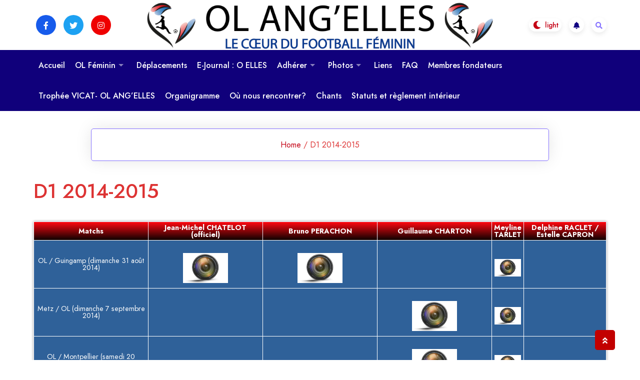

--- FILE ---
content_type: text/html; charset=UTF-8
request_url: https://www.olangelles.com/d1-2014-2015/
body_size: 17364
content:
				<!DOCTYPE html>
				<html dir="ltr" lang="fr-FR" prefix="og: https://ogp.me/ns#" data-theme-mode="sss">
				<head>
						<meta charset="UTF-8">
				<meta name="viewport" content="width=device-width, initial-scale=1">
				<link rel="profile" href="http://gmpg.org/xfn/11">
								<link rel="pingback" href="https://www.olangelles.com/xmlrpc.php">
			<title>D1 2014-2015 | OL Ang'Elles</title>

		<!-- All in One SEO 4.6.0 - aioseo.com -->
		<meta name="description" content="Les liens publiés sur ce site redirigent vers des galeries photos dont l’utilisation est réglementée. Les photos présentées sur les sites cibles ne sont pas libres de droit. La consultation et l’accès sont libres. Lorsqu&#039;une licence d&#039;utilisation est accordée par le propriétaire de la photo, l&#039;utilisation de l&#039;image est spécifiée dans la facture et ne peut être" />
		<meta name="robots" content="max-image-preview:large" />
		<link rel="canonical" href="https://www.olangelles.com/d1-2014-2015/" />
		<meta name="generator" content="All in One SEO (AIOSEO) 4.6.0" />
		<meta property="og:locale" content="fr_FR" />
		<meta property="og:site_name" content="OL Ang&#039;Elles" />
		<meta property="og:type" content="article" />
		<meta property="og:title" content="D1 2014-2015 | OL Ang&#039;Elles" />
		<meta property="og:description" content="Les liens publiés sur ce site redirigent vers des galeries photos dont l’utilisation est réglementée. Les photos présentées sur les sites cibles ne sont pas libres de droit. La consultation et l’accès sont libres. Lorsqu&#039;une licence d&#039;utilisation est accordée par le propriétaire de la photo, l&#039;utilisation de l&#039;image est spécifiée dans la facture et ne peut être" />
		<meta property="og:url" content="https://www.olangelles.com/d1-2014-2015/" />
		<meta property="article:published_time" content="2014-09-08T15:36:11+00:00" />
		<meta property="article:modified_time" content="2015-03-17T16:37:17+00:00" />
		<meta name="twitter:card" content="summary" />
		<meta name="twitter:title" content="D1 2014-2015 | OL Ang&#039;Elles" />
		<meta name="twitter:description" content="Les liens publiés sur ce site redirigent vers des galeries photos dont l’utilisation est réglementée. Les photos présentées sur les sites cibles ne sont pas libres de droit. La consultation et l’accès sont libres. Lorsqu&#039;une licence d&#039;utilisation est accordée par le propriétaire de la photo, l&#039;utilisation de l&#039;image est spécifiée dans la facture et ne peut être" />
		<script type="application/ld+json" class="aioseo-schema">
			{"@context":"https:\/\/schema.org","@graph":[{"@type":"BreadcrumbList","@id":"https:\/\/www.olangelles.com\/d1-2014-2015\/#breadcrumblist","itemListElement":[{"@type":"ListItem","@id":"https:\/\/www.olangelles.com\/#listItem","position":1,"name":"Domicile","item":"https:\/\/www.olangelles.com\/","nextItem":"https:\/\/www.olangelles.com\/d1-2014-2015\/#listItem"},{"@type":"ListItem","@id":"https:\/\/www.olangelles.com\/d1-2014-2015\/#listItem","position":2,"name":"D1 2014-2015","previousItem":"https:\/\/www.olangelles.com\/#listItem"}]},{"@type":"Organization","@id":"https:\/\/www.olangelles.com\/#organization","name":"OL Ang'Elles","url":"https:\/\/www.olangelles.com\/"},{"@type":"WebPage","@id":"https:\/\/www.olangelles.com\/d1-2014-2015\/#webpage","url":"https:\/\/www.olangelles.com\/d1-2014-2015\/","name":"D1 2014-2015 | OL Ang'Elles","description":"Les liens publi\u00e9s sur ce site redirigent vers des galeries photos dont l\u2019utilisation est r\u00e9glement\u00e9e. Les photos pr\u00e9sent\u00e9es sur les sites cibles ne sont pas libres de droit. La consultation et l\u2019acc\u00e8s sont libres. Lorsqu'une licence d'utilisation est accord\u00e9e par le propri\u00e9taire de la photo, l'utilisation de l'image est sp\u00e9cifi\u00e9e dans la facture et ne peut \u00eatre","inLanguage":"fr-FR","isPartOf":{"@id":"https:\/\/www.olangelles.com\/#website"},"breadcrumb":{"@id":"https:\/\/www.olangelles.com\/d1-2014-2015\/#breadcrumblist"},"datePublished":"2014-09-08T16:36:11+01:00","dateModified":"2015-03-17T17:37:17+01:00"},{"@type":"WebSite","@id":"https:\/\/www.olangelles.com\/#website","url":"https:\/\/www.olangelles.com\/","name":"OL Ang'Elles","description":"Le coeur du football f\u00e9minin","inLanguage":"fr-FR","publisher":{"@id":"https:\/\/www.olangelles.com\/#organization"}}]}
		</script>
		<!-- All in One SEO -->

<link rel='dns-prefetch' href='//cdn.jsdelivr.net' />
<link rel='dns-prefetch' href='//fonts.googleapis.com' />
<link rel="alternate" type="application/rss+xml" title="OL Ang&#039;Elles &raquo; Flux" href="https://www.olangelles.com/feed/" />
<link rel="alternate" type="application/rss+xml" title="OL Ang&#039;Elles &raquo; Flux des commentaires" href="https://www.olangelles.com/comments/feed/" />
<link rel="alternate" type="application/rss+xml" title="OL Ang&#039;Elles &raquo; D1 2014-2015 Flux des commentaires" href="https://www.olangelles.com/d1-2014-2015/feed/" />
<script>
window._wpemojiSettings = {"baseUrl":"https:\/\/s.w.org\/images\/core\/emoji\/15.0.3\/72x72\/","ext":".png","svgUrl":"https:\/\/s.w.org\/images\/core\/emoji\/15.0.3\/svg\/","svgExt":".svg","source":{"concatemoji":"https:\/\/www.olangelles.com\/wp-includes\/js\/wp-emoji-release.min.js?ver=6.5.7"}};
/*! This file is auto-generated */
!function(i,n){var o,s,e;function c(e){try{var t={supportTests:e,timestamp:(new Date).valueOf()};sessionStorage.setItem(o,JSON.stringify(t))}catch(e){}}function p(e,t,n){e.clearRect(0,0,e.canvas.width,e.canvas.height),e.fillText(t,0,0);var t=new Uint32Array(e.getImageData(0,0,e.canvas.width,e.canvas.height).data),r=(e.clearRect(0,0,e.canvas.width,e.canvas.height),e.fillText(n,0,0),new Uint32Array(e.getImageData(0,0,e.canvas.width,e.canvas.height).data));return t.every(function(e,t){return e===r[t]})}function u(e,t,n){switch(t){case"flag":return n(e,"\ud83c\udff3\ufe0f\u200d\u26a7\ufe0f","\ud83c\udff3\ufe0f\u200b\u26a7\ufe0f")?!1:!n(e,"\ud83c\uddfa\ud83c\uddf3","\ud83c\uddfa\u200b\ud83c\uddf3")&&!n(e,"\ud83c\udff4\udb40\udc67\udb40\udc62\udb40\udc65\udb40\udc6e\udb40\udc67\udb40\udc7f","\ud83c\udff4\u200b\udb40\udc67\u200b\udb40\udc62\u200b\udb40\udc65\u200b\udb40\udc6e\u200b\udb40\udc67\u200b\udb40\udc7f");case"emoji":return!n(e,"\ud83d\udc26\u200d\u2b1b","\ud83d\udc26\u200b\u2b1b")}return!1}function f(e,t,n){var r="undefined"!=typeof WorkerGlobalScope&&self instanceof WorkerGlobalScope?new OffscreenCanvas(300,150):i.createElement("canvas"),a=r.getContext("2d",{willReadFrequently:!0}),o=(a.textBaseline="top",a.font="600 32px Arial",{});return e.forEach(function(e){o[e]=t(a,e,n)}),o}function t(e){var t=i.createElement("script");t.src=e,t.defer=!0,i.head.appendChild(t)}"undefined"!=typeof Promise&&(o="wpEmojiSettingsSupports",s=["flag","emoji"],n.supports={everything:!0,everythingExceptFlag:!0},e=new Promise(function(e){i.addEventListener("DOMContentLoaded",e,{once:!0})}),new Promise(function(t){var n=function(){try{var e=JSON.parse(sessionStorage.getItem(o));if("object"==typeof e&&"number"==typeof e.timestamp&&(new Date).valueOf()<e.timestamp+604800&&"object"==typeof e.supportTests)return e.supportTests}catch(e){}return null}();if(!n){if("undefined"!=typeof Worker&&"undefined"!=typeof OffscreenCanvas&&"undefined"!=typeof URL&&URL.createObjectURL&&"undefined"!=typeof Blob)try{var e="postMessage("+f.toString()+"("+[JSON.stringify(s),u.toString(),p.toString()].join(",")+"));",r=new Blob([e],{type:"text/javascript"}),a=new Worker(URL.createObjectURL(r),{name:"wpTestEmojiSupports"});return void(a.onmessage=function(e){c(n=e.data),a.terminate(),t(n)})}catch(e){}c(n=f(s,u,p))}t(n)}).then(function(e){for(var t in e)n.supports[t]=e[t],n.supports.everything=n.supports.everything&&n.supports[t],"flag"!==t&&(n.supports.everythingExceptFlag=n.supports.everythingExceptFlag&&n.supports[t]);n.supports.everythingExceptFlag=n.supports.everythingExceptFlag&&!n.supports.flag,n.DOMReady=!1,n.readyCallback=function(){n.DOMReady=!0}}).then(function(){return e}).then(function(){var e;n.supports.everything||(n.readyCallback(),(e=n.source||{}).concatemoji?t(e.concatemoji):e.wpemoji&&e.twemoji&&(t(e.twemoji),t(e.wpemoji)))}))}((window,document),window._wpemojiSettings);
</script>
<style id='wp-emoji-styles-inline-css'>

	img.wp-smiley, img.emoji {
		display: inline !important;
		border: none !important;
		box-shadow: none !important;
		height: 1em !important;
		width: 1em !important;
		margin: 0 0.07em !important;
		vertical-align: -0.1em !important;
		background: none !important;
		padding: 0 !important;
	}
</style>
<link rel='stylesheet' id='wp-block-library-css' href='https://www.olangelles.com/wp-includes/css/dist/block-library/style.min.css?ver=6.5.7' media='all' />
<style id='wp-block-library-theme-inline-css'>
.wp-block-audio figcaption{color:#555;font-size:13px;text-align:center}.is-dark-theme .wp-block-audio figcaption{color:#ffffffa6}.wp-block-audio{margin:0 0 1em}.wp-block-code{border:1px solid #ccc;border-radius:4px;font-family:Menlo,Consolas,monaco,monospace;padding:.8em 1em}.wp-block-embed figcaption{color:#555;font-size:13px;text-align:center}.is-dark-theme .wp-block-embed figcaption{color:#ffffffa6}.wp-block-embed{margin:0 0 1em}.blocks-gallery-caption{color:#555;font-size:13px;text-align:center}.is-dark-theme .blocks-gallery-caption{color:#ffffffa6}.wp-block-image figcaption{color:#555;font-size:13px;text-align:center}.is-dark-theme .wp-block-image figcaption{color:#ffffffa6}.wp-block-image{margin:0 0 1em}.wp-block-pullquote{border-bottom:4px solid;border-top:4px solid;color:currentColor;margin-bottom:1.75em}.wp-block-pullquote cite,.wp-block-pullquote footer,.wp-block-pullquote__citation{color:currentColor;font-size:.8125em;font-style:normal;text-transform:uppercase}.wp-block-quote{border-left:.25em solid;margin:0 0 1.75em;padding-left:1em}.wp-block-quote cite,.wp-block-quote footer{color:currentColor;font-size:.8125em;font-style:normal;position:relative}.wp-block-quote.has-text-align-right{border-left:none;border-right:.25em solid;padding-left:0;padding-right:1em}.wp-block-quote.has-text-align-center{border:none;padding-left:0}.wp-block-quote.is-large,.wp-block-quote.is-style-large,.wp-block-quote.is-style-plain{border:none}.wp-block-search .wp-block-search__label{font-weight:700}.wp-block-search__button{border:1px solid #ccc;padding:.375em .625em}:where(.wp-block-group.has-background){padding:1.25em 2.375em}.wp-block-separator.has-css-opacity{opacity:.4}.wp-block-separator{border:none;border-bottom:2px solid;margin-left:auto;margin-right:auto}.wp-block-separator.has-alpha-channel-opacity{opacity:1}.wp-block-separator:not(.is-style-wide):not(.is-style-dots){width:100px}.wp-block-separator.has-background:not(.is-style-dots){border-bottom:none;height:1px}.wp-block-separator.has-background:not(.is-style-wide):not(.is-style-dots){height:2px}.wp-block-table{margin:0 0 1em}.wp-block-table td,.wp-block-table th{word-break:normal}.wp-block-table figcaption{color:#555;font-size:13px;text-align:center}.is-dark-theme .wp-block-table figcaption{color:#ffffffa6}.wp-block-video figcaption{color:#555;font-size:13px;text-align:center}.is-dark-theme .wp-block-video figcaption{color:#ffffffa6}.wp-block-video{margin:0 0 1em}.wp-block-template-part.has-background{margin-bottom:0;margin-top:0;padding:1.25em 2.375em}
</style>
<style id='classic-theme-styles-inline-css'>
/*! This file is auto-generated */
.wp-block-button__link{color:#fff;background-color:#32373c;border-radius:9999px;box-shadow:none;text-decoration:none;padding:calc(.667em + 2px) calc(1.333em + 2px);font-size:1.125em}.wp-block-file__button{background:#32373c;color:#fff;text-decoration:none}
</style>
<style id='global-styles-inline-css'>
body{--wp--preset--color--black: #000000;--wp--preset--color--cyan-bluish-gray: #abb8c3;--wp--preset--color--white: #ffffff;--wp--preset--color--pale-pink: #f78da7;--wp--preset--color--vivid-red: #cf2e2e;--wp--preset--color--luminous-vivid-orange: #ff6900;--wp--preset--color--luminous-vivid-amber: #fcb900;--wp--preset--color--light-green-cyan: #7bdcb5;--wp--preset--color--vivid-green-cyan: #00d084;--wp--preset--color--pale-cyan-blue: #8ed1fc;--wp--preset--color--vivid-cyan-blue: #0693e3;--wp--preset--color--vivid-purple: #9b51e0;--wp--preset--gradient--vivid-cyan-blue-to-vivid-purple: linear-gradient(135deg,rgba(6,147,227,1) 0%,rgb(155,81,224) 100%);--wp--preset--gradient--light-green-cyan-to-vivid-green-cyan: linear-gradient(135deg,rgb(122,220,180) 0%,rgb(0,208,130) 100%);--wp--preset--gradient--luminous-vivid-amber-to-luminous-vivid-orange: linear-gradient(135deg,rgba(252,185,0,1) 0%,rgba(255,105,0,1) 100%);--wp--preset--gradient--luminous-vivid-orange-to-vivid-red: linear-gradient(135deg,rgba(255,105,0,1) 0%,rgb(207,46,46) 100%);--wp--preset--gradient--very-light-gray-to-cyan-bluish-gray: linear-gradient(135deg,rgb(238,238,238) 0%,rgb(169,184,195) 100%);--wp--preset--gradient--cool-to-warm-spectrum: linear-gradient(135deg,rgb(74,234,220) 0%,rgb(151,120,209) 20%,rgb(207,42,186) 40%,rgb(238,44,130) 60%,rgb(251,105,98) 80%,rgb(254,248,76) 100%);--wp--preset--gradient--blush-light-purple: linear-gradient(135deg,rgb(255,206,236) 0%,rgb(152,150,240) 100%);--wp--preset--gradient--blush-bordeaux: linear-gradient(135deg,rgb(254,205,165) 0%,rgb(254,45,45) 50%,rgb(107,0,62) 100%);--wp--preset--gradient--luminous-dusk: linear-gradient(135deg,rgb(255,203,112) 0%,rgb(199,81,192) 50%,rgb(65,88,208) 100%);--wp--preset--gradient--pale-ocean: linear-gradient(135deg,rgb(255,245,203) 0%,rgb(182,227,212) 50%,rgb(51,167,181) 100%);--wp--preset--gradient--electric-grass: linear-gradient(135deg,rgb(202,248,128) 0%,rgb(113,206,126) 100%);--wp--preset--gradient--midnight: linear-gradient(135deg,rgb(2,3,129) 0%,rgb(40,116,252) 100%);--wp--preset--font-size--small: 13px;--wp--preset--font-size--medium: 20px;--wp--preset--font-size--large: 36px;--wp--preset--font-size--x-large: 42px;--wp--preset--spacing--20: 0.44rem;--wp--preset--spacing--30: 0.67rem;--wp--preset--spacing--40: 1rem;--wp--preset--spacing--50: 1.5rem;--wp--preset--spacing--60: 2.25rem;--wp--preset--spacing--70: 3.38rem;--wp--preset--spacing--80: 5.06rem;--wp--preset--shadow--natural: 6px 6px 9px rgba(0, 0, 0, 0.2);--wp--preset--shadow--deep: 12px 12px 50px rgba(0, 0, 0, 0.4);--wp--preset--shadow--sharp: 6px 6px 0px rgba(0, 0, 0, 0.2);--wp--preset--shadow--outlined: 6px 6px 0px -3px rgba(255, 255, 255, 1), 6px 6px rgba(0, 0, 0, 1);--wp--preset--shadow--crisp: 6px 6px 0px rgba(0, 0, 0, 1);}:where(.is-layout-flex){gap: 0.5em;}:where(.is-layout-grid){gap: 0.5em;}body .is-layout-flex{display: flex;}body .is-layout-flex{flex-wrap: wrap;align-items: center;}body .is-layout-flex > *{margin: 0;}body .is-layout-grid{display: grid;}body .is-layout-grid > *{margin: 0;}:where(.wp-block-columns.is-layout-flex){gap: 2em;}:where(.wp-block-columns.is-layout-grid){gap: 2em;}:where(.wp-block-post-template.is-layout-flex){gap: 1.25em;}:where(.wp-block-post-template.is-layout-grid){gap: 1.25em;}.has-black-color{color: var(--wp--preset--color--black) !important;}.has-cyan-bluish-gray-color{color: var(--wp--preset--color--cyan-bluish-gray) !important;}.has-white-color{color: var(--wp--preset--color--white) !important;}.has-pale-pink-color{color: var(--wp--preset--color--pale-pink) !important;}.has-vivid-red-color{color: var(--wp--preset--color--vivid-red) !important;}.has-luminous-vivid-orange-color{color: var(--wp--preset--color--luminous-vivid-orange) !important;}.has-luminous-vivid-amber-color{color: var(--wp--preset--color--luminous-vivid-amber) !important;}.has-light-green-cyan-color{color: var(--wp--preset--color--light-green-cyan) !important;}.has-vivid-green-cyan-color{color: var(--wp--preset--color--vivid-green-cyan) !important;}.has-pale-cyan-blue-color{color: var(--wp--preset--color--pale-cyan-blue) !important;}.has-vivid-cyan-blue-color{color: var(--wp--preset--color--vivid-cyan-blue) !important;}.has-vivid-purple-color{color: var(--wp--preset--color--vivid-purple) !important;}.has-black-background-color{background-color: var(--wp--preset--color--black) !important;}.has-cyan-bluish-gray-background-color{background-color: var(--wp--preset--color--cyan-bluish-gray) !important;}.has-white-background-color{background-color: var(--wp--preset--color--white) !important;}.has-pale-pink-background-color{background-color: var(--wp--preset--color--pale-pink) !important;}.has-vivid-red-background-color{background-color: var(--wp--preset--color--vivid-red) !important;}.has-luminous-vivid-orange-background-color{background-color: var(--wp--preset--color--luminous-vivid-orange) !important;}.has-luminous-vivid-amber-background-color{background-color: var(--wp--preset--color--luminous-vivid-amber) !important;}.has-light-green-cyan-background-color{background-color: var(--wp--preset--color--light-green-cyan) !important;}.has-vivid-green-cyan-background-color{background-color: var(--wp--preset--color--vivid-green-cyan) !important;}.has-pale-cyan-blue-background-color{background-color: var(--wp--preset--color--pale-cyan-blue) !important;}.has-vivid-cyan-blue-background-color{background-color: var(--wp--preset--color--vivid-cyan-blue) !important;}.has-vivid-purple-background-color{background-color: var(--wp--preset--color--vivid-purple) !important;}.has-black-border-color{border-color: var(--wp--preset--color--black) !important;}.has-cyan-bluish-gray-border-color{border-color: var(--wp--preset--color--cyan-bluish-gray) !important;}.has-white-border-color{border-color: var(--wp--preset--color--white) !important;}.has-pale-pink-border-color{border-color: var(--wp--preset--color--pale-pink) !important;}.has-vivid-red-border-color{border-color: var(--wp--preset--color--vivid-red) !important;}.has-luminous-vivid-orange-border-color{border-color: var(--wp--preset--color--luminous-vivid-orange) !important;}.has-luminous-vivid-amber-border-color{border-color: var(--wp--preset--color--luminous-vivid-amber) !important;}.has-light-green-cyan-border-color{border-color: var(--wp--preset--color--light-green-cyan) !important;}.has-vivid-green-cyan-border-color{border-color: var(--wp--preset--color--vivid-green-cyan) !important;}.has-pale-cyan-blue-border-color{border-color: var(--wp--preset--color--pale-cyan-blue) !important;}.has-vivid-cyan-blue-border-color{border-color: var(--wp--preset--color--vivid-cyan-blue) !important;}.has-vivid-purple-border-color{border-color: var(--wp--preset--color--vivid-purple) !important;}.has-vivid-cyan-blue-to-vivid-purple-gradient-background{background: var(--wp--preset--gradient--vivid-cyan-blue-to-vivid-purple) !important;}.has-light-green-cyan-to-vivid-green-cyan-gradient-background{background: var(--wp--preset--gradient--light-green-cyan-to-vivid-green-cyan) !important;}.has-luminous-vivid-amber-to-luminous-vivid-orange-gradient-background{background: var(--wp--preset--gradient--luminous-vivid-amber-to-luminous-vivid-orange) !important;}.has-luminous-vivid-orange-to-vivid-red-gradient-background{background: var(--wp--preset--gradient--luminous-vivid-orange-to-vivid-red) !important;}.has-very-light-gray-to-cyan-bluish-gray-gradient-background{background: var(--wp--preset--gradient--very-light-gray-to-cyan-bluish-gray) !important;}.has-cool-to-warm-spectrum-gradient-background{background: var(--wp--preset--gradient--cool-to-warm-spectrum) !important;}.has-blush-light-purple-gradient-background{background: var(--wp--preset--gradient--blush-light-purple) !important;}.has-blush-bordeaux-gradient-background{background: var(--wp--preset--gradient--blush-bordeaux) !important;}.has-luminous-dusk-gradient-background{background: var(--wp--preset--gradient--luminous-dusk) !important;}.has-pale-ocean-gradient-background{background: var(--wp--preset--gradient--pale-ocean) !important;}.has-electric-grass-gradient-background{background: var(--wp--preset--gradient--electric-grass) !important;}.has-midnight-gradient-background{background: var(--wp--preset--gradient--midnight) !important;}.has-small-font-size{font-size: var(--wp--preset--font-size--small) !important;}.has-medium-font-size{font-size: var(--wp--preset--font-size--medium) !important;}.has-large-font-size{font-size: var(--wp--preset--font-size--large) !important;}.has-x-large-font-size{font-size: var(--wp--preset--font-size--x-large) !important;}
.wp-block-navigation a:where(:not(.wp-element-button)){color: inherit;}
:where(.wp-block-post-template.is-layout-flex){gap: 1.25em;}:where(.wp-block-post-template.is-layout-grid){gap: 1.25em;}
:where(.wp-block-columns.is-layout-flex){gap: 2em;}:where(.wp-block-columns.is-layout-grid){gap: 2em;}
.wp-block-pullquote{font-size: 1.5em;line-height: 1.6;}
</style>
<link rel='stylesheet' id='ctf_styles-css' href='https://www.olangelles.com/wp-content/plugins/custom-twitter-feeds/css/ctf-styles.min.css?ver=2.2.2' media='all' />
<link rel='stylesheet' id='wp-polls-css' href='https://www.olangelles.com/wp-content/plugins/wp-polls/polls-css.css?ver=2.77.2' media='all' />
<style id='wp-polls-inline-css'>
.wp-polls .pollbar {
	margin: 1px;
	font-size: 6px;
	line-height: 8px;
	height: 8px;
	background-image: url('https://www.olangelles.com/wp-content/plugins/wp-polls/images/default/pollbg.gif');
	border: 1px solid #c8c8c8;
}

</style>
<link rel='stylesheet' id='bootstrap-css' href='https://www.olangelles.com/wp-content/themes/bloghub-pro/assets/bootstrap/bootstrap-min.css?ver=1.0.7' media='all' />
<link rel='stylesheet' id='fontawesomeall-min-css' href='https://www.olangelles.com/wp-content/themes/bloghub-pro/assets/css/fontawesomeall-min.css?ver=1.0.7' media='all' />
<link rel='stylesheet' id='slicknav-min-css' href='https://www.olangelles.com/wp-content/themes/bloghub-pro/assets/css/slicknav-min.css?ver=1.0.7' media='all' />
<link rel='stylesheet' id='superfish-css' href='https://www.olangelles.com/wp-content/themes/bloghub-pro/assets/css/superfish.css?ver=1.0.7' media='all' />
<link rel='stylesheet' id='animate-min-css' href='https://www.olangelles.com/wp-content/themes/bloghub-pro/assets/css/animate-min.css?ver=1.0.7' media='all' />
<link rel='stylesheet' id='slick-css' href='https://www.olangelles.com/wp-content/themes/bloghub-pro/assets/slick/slick.css?ver=1.0.7' media='all' />
<link rel='stylesheet' id='magnific-popup-css' href='https://www.olangelles.com/wp-content/themes/bloghub-pro/assets/css/magnific-popup.css?ver=1.0.7' media='all' />
<link rel='stylesheet' id='bloghub-typography-css' href='https://www.olangelles.com/wp-content/themes/bloghub-pro/assets/css/typography.css?ver=1.0.7' media='all' />
<link rel='stylesheet' id='bloghub-theme-css' href='https://www.olangelles.com/wp-content/themes/bloghub-pro/assets/scss/theme.css?ver=1.0.7' media='all' />
<link rel='stylesheet' id='bloghub-style-css' href='https://www.olangelles.com/wp-content/themes/bloghub-pro/style.css?ver=1.0.7' media='all' />
<link rel='stylesheet' id='bloghub-fonts-css' href='https://fonts.googleapis.com/css?family=Jost%3Aital%2Cwght%400%2C100%3B0%2C200%3B0%2C300%3B0%2C400%3B0%2C500%3B0%2C600%3B0%2C700%3B0%2C800%3B0%2C900%3B1%2C100%3B1%2C200%3B1%2C300%3B1%2C400%3B1%2C500%3B1%2C600&#038;subset=latin%2Clatin-ext' media='all' />
<link rel='stylesheet' id='tablepress-default-css' href='https://www.olangelles.com/wp-content/plugins/tablepress/css/build/default.css?ver=2.3' media='all' />
<script id="jquery-core-js-extra">
var SDT_DATA = {"ajaxurl":"https:\/\/www.olangelles.com\/wp-admin\/admin-ajax.php","siteUrl":"https:\/\/www.olangelles.com\/","pluginsUrl":"https:\/\/www.olangelles.com\/wp-content\/plugins","isAdmin":""};
</script>
<script src="https://www.olangelles.com/wp-includes/js/jquery/jquery.min.js?ver=3.7.1" id="jquery-core-js"></script>
<script src="https://www.olangelles.com/wp-includes/js/jquery/jquery-migrate.min.js?ver=3.4.1" id="jquery-migrate-js"></script>
<link rel="https://api.w.org/" href="https://www.olangelles.com/wp-json/" /><link rel="alternate" type="application/json" href="https://www.olangelles.com/wp-json/wp/v2/pages/2193" /><link rel="EditURI" type="application/rsd+xml" title="RSD" href="https://www.olangelles.com/xmlrpc.php?rsd" />
<meta name="generator" content="WordPress 6.5.7" />
<link rel='shortlink' href='https://www.olangelles.com/?p=2193' />
<link rel="alternate" type="application/json+oembed" href="https://www.olangelles.com/wp-json/oembed/1.0/embed?url=https%3A%2F%2Fwww.olangelles.com%2Fd1-2014-2015%2F" />
<link rel="alternate" type="text/xml+oembed" href="https://www.olangelles.com/wp-json/oembed/1.0/embed?url=https%3A%2F%2Fwww.olangelles.com%2Fd1-2014-2015%2F&#038;format=xml" />
<link rel="pingback" href="https://www.olangelles.com/xmlrpc.php">            <style>
            input[type=submit],
            button[type=submit],
            .theme-button,.wp-block-calendar caption,
            .calendar_wrap caption,.wp-block-button .wp-block-button__link:hover,.wp-block-button.is-style-outline .wp-block-button__link:hover,.slick-slider .slick-arrow:hover,.to-top,.header-wrapper,.header-search-popup .header-search-overlay,.header-search-popup .header-search-overlay .closes-button,span.tags-links a,.post-thumbnail-wrapper .video-button,.post-slider-box .post-image-with-content .bloghub-table .bloghub-table-cell .post-slide-content .category ul li a,nav.navigation.pagination ul li a:hover,
            .pagination-area ul li a:hover,nav.navigation.comments-pagination ul li a:hover,nav.navigation.pagination ul li span.page-numbers.current,nav.navigation.pagination ul li span.current,nav.navigation.pagination ul li a.current,nav.navigation.pagination ul li span,.pagination-area ul li span.page-numbers.current,.pagination-area ul li span.current,.pagination-area ul li a.current,.pagination-area ul li span,nav.navigation.comments-pagination ul li span.page-numbers.current,nav.navigation.comments-pagination ul li span.current,nav.navigation.comments-pagination ul li a.current,nav.navigation.comments-pagination ul li span,.page-links span.current,.page-links span:hover,.page-links a:hover,.comments-area a .page-numbers:hover,.footer-wrapper .footer-top-section .footer-top-inner .input-email input[type=submit],.footer-wrapper .copyright-area,.widget.widget_tag_cloud a,.wp-block-tag-cloud a,.footer-widget-area .widget.widget_archive li a:hover:before,.footer-widget-area .widget.widget_categories li a:hover:before,.footer-widget-area .widget.widget_pages li a:hover:before,.footer-widget-area .widget.widget_meta li a:hover:before,.footer-widget-area .widget.widget_nav_menu li a:hover:before,.footer-widget-area .widget_recent_entries li a:hover:before,.footer-widget-area .wp-block-latest-posts__list li a:hover:before,
            .footer-widget-area .wp-block-categories-list li a:hover:before,.footer-widget-area .wp-block-archives-list li a:hover:before, .footer-widget-area .wp-block-pages-list__item__link:hover:before,.widget button[type="submit"].wp-block-search__button,.post-details-wrapper article .entry-content .wp-block-button__link:hover, .post-details-wrapper article .entry-content .wp-block-file .wp-block-file__button:hover,.woocommerce-info,
            .woocommerce-noreviews,p.no-comments,.woo-single-item-warpper .product-item .product-img .product-overlay .product-content a,.woocommerce ul.products li.product .onsale,.woocommerce #respond input#submit.alt,
.woocommerce a.button.alt,
.woocommerce button.button.alt,
.woocommerce input.button.alt,.woocommerce div.product .woocommerce-tabs ul.tabs li.active a,.woocommerce div.product .woocommerce-tabs ul.tabs li a:hover,.woocommerce #respond input#submit,
.woocommerce a.button,
.woocommerce button.button,
.woocommerce input.button,.woocommerce a.remove:hover,#add_payment_method #payment div.payment_box,
.woocommerce-cart #payment div.payment_box,
.woocommerce-checkout #payment div.payment_box,p.woocommerce-notice.woocommerce-notice--success.woocommerce-thankyou-order-received,.woocommerce-account .woocommerce-MyAccount-navigation ul li a:hover,
.woocommerce-account .woocommerce-MyAccount-navigation ul li.is-active a,.woocommerce nav.woocommerce-pagination ul li a:focus,
.woocommerce nav.woocommerce-pagination ul li a:hover,
.woocommerce nav.woocommerce-pagination ul li span.current,.woocommerce .widget_price_filter .ui-slider .ui-slider-range,a.mini-cart-button label,p.woocommerce-mini-cart__buttons.buttons a,.bloghub-mini-cart-items li.woocommerce-mini-cart-item.mini_cart_item a.remove.remove_from_cart_button {
                background-color: #c40015;
            }

            .title-48 span,.page-title-wrapper .page-title-inner ul li a,.wp-block-calendar #today, .calendar_wrap #today,.wp-block-calendar a:hover,.calendar_wrap a:hover,.slick-slider .slick-arrow,.right-section .switch-dark-lite .switch .slider::before,.right-section .switch-dark-lite .switch .slider::after,.right-section .notification-icon a,.right-section .header-search-box,.single-post-item .sticky .single-post-wrapper::after,.single-post-item article .post-content-wrapper .post-title a:hover,.single-post-item article .post-content-wrapper .post-footer .post-read-more a:hover,.single-post-item article .post-content-wrapper .post-footer .post-read-more a i,.post-meta ul li i,.post-meta ul li a:hover,.post-thumbnail-wrapper .video-button:hover,.author-info-wrapper .author-info-box .author-info h2 a:hover,.post-slider-box .post-image-with-content .bloghub-table .bloghub-table-cell .post-slide-content .post-title a:hover,.post-slider-box .post-image-with-content .bloghub-table .bloghub-table-cell .post-slide-content .post-meta ul li a:hover,.bloghub-post-navication-single .nav-links .post-single-nav .nav-title a:hover,.screen-reader-text:focus,.sidebar-widget-area .widget .wp-block-categories li a:hover,
            .sidebar-widget-area .widget .wp-block-archives li a:hover,.sidebar-widget-area .widget.widget_categories a:hover,.sidebar-widget-area .widget.widget_archive li:hover a, .sidebar-widget-area .widget.widget_pages li a:hover, .sidebar-widget-area .widget.widget_meta li a:hover, .sidebar-widget-area .widget.widget_nav_menu li a:hover, .sidebar-widget-area .widget.widget_nav_menu li.current-menu-item a,
            .sidebar-widget-area .widget.widget_categories a:hover+.post-count-number, .sidebar-widget-area .widget.widget_archive li:hover .post-count-number, .sidebar-widget-area .widget .wp-block-categories li a:hover+.post-count-number,.sidebar-widget-area .widget .wp-block-archives li a:hover+.post-count-number,.sidebar-widget-area .widget.widget_recent_entries li a:hover,.sidebar-widget-area .wp-block-latest-posts li a:hover,.sidebar-widget-area .widget.widget_recent_comments li a:hover, .sidebar-widget-area .wp-block-latest-comments__comment a:hover,.widget_block.widget_recent_comments li .wp-block-latest-comments__comment-meta time,.widget.widget_rss ul li a,.site-footer a:hover,
            .footer-widget-area .widget.widget_rss ul li a,.footer-widget-area .widget.widget_rss .rss-date,.post-details-wrapper article .entry-content a:hover,.comment-content a:hover, .comment-body a:hover,ul.bloghub-recent-post-widget li .bloghub-recent-post-title-and-date h6 a:hover,.woocommerce .star-rating span::before,.woocommerce .star-rating::before,.woo-single-item-warpper .product-item .product-info .product-holder .woocommerce-loop-product__title:hover,
.woocommerce p.stars a,.woocommerce ul.products li.product .price,.woocommerce ul.product_list_widget li ins,.woocommerce div.product p.price del,
.woocommerce div.product span.price del,.woocommerce div.product p.price ins,
.woocommerce div.product span.price ins,.woocommerce-message::before,.woocommerce a.remove,#bloghub-shop-view-mode li:hover,.woocommerce div.product p.price,
.woocommerce div.product span.price,.bloghub-product-list-view .woocommerce ul.products li.product .price,.woocommerce-MyAccount-content p a,form.woocommerce-product-search button,li.bloghub-mini-cart-items li.woocommerce-mini-cart-item.mini_cart_item a,.bloghub-hmini a span{
                    color: #c40015;
                }

            .wp-block-button.is-style-outline .wp-block-button__link:hover,.slick-slider .slick-arrow,.preloader-area .preloader-inner .theme-loader::after,.post-slider-box .slick-arrow,.page-links span,.page-links a,blockquote.wp-block-quote,blockquote,.wp-block-quote.is-large,.wp-block-quote.is-style-large,
            .wp-block-quote.is-large:not(.is-style-plain),.wp-block-quote.is-style-large:not(.is-style-plain),#add_payment_method #payment div.payment_box::before,
.woocommerce-cart #payment div.payment_box::before,
.woocommerce-checkout #payment div.payment_box::before,.woocommerce ul.order_details li {
                border-color:#c40015;
            }
            </style>
                    <style>
                input[type=submit]:hover,button[type=submit]:hover,.theme-button:hover,.preloader-area,.right-section .notification-icon a:hover,.right-section .header-search-box:hover,.header-search-popup .header-search-popup-content form button[type=submit],.header-search-popup .header-search-overlay .closes-button:hover,span.tags-links a:hover,.footer-wrapper .footer-top-section .footer-top-inner .input-email input[type=submit]:hover,.woo-single-item-warpper .product-item .product-img .product-overlay .product-content a:hover,.woocommerce #respond input#submit.alt:hover,
.woocommerce a.button.alt:hover,.woocommerce button.button.alt:hover,.woocommerce input.button.alt:hover,.woocommerce div.product .woocommerce-tabs ul.tabs li a,.woocommerce #respond input#submit:hover,.woocommerce a.button:hover,.woocommerce button.button:hover,.woocommerce input.button:hover,.woocommerce #respond input#submit.disabled:hover,
.woocommerce #respond input#submit:disabled:hover,.woocommerce #respond input#submit:disabled[disabled]:hover,.woocommerce a.button.disabled:hover,
.woocommerce a.button:disabled:hover,.woocommerce a.button:disabled[disabled]:hover,.woocommerce button.button.disabled:hover,.woocommerce button.button:disabled:hover,
.woocommerce button.button:disabled[disabled]:hover,.woocommerce input.button.disabled:hover,.woocommerce input.button:disabled:hover,
.woocommerce input.button:disabled[disabled]:hover,.woocommerce .widget_price_filter .ui-slider .ui-slider-handle,ul.bloghub-hmini span.count{
                    background-color: #dd3333;
                }

                h1,h2,h3,h4,h5,h6,strong,dt,th,.comment-meta .fn,.comment-reply-link,.no-comments,:focus,.page-title-wrapper .page-title-inner ul li,.wp-block-calendar th,.calendar_wrap th,.wp-block-calendar td,
                .calendar_wrap td,.wp-block-button.is-style-outline .wp-block-button__link,.header-wrapper .main-navigation .navbar-collapse.nav-menu ul li a:hover,.single-post-item article .post-content-wrapper .post-title a,.single-post-item article .post-content-wrapper .post-footer span.tag-title,.author-info-wrapper .author-info-box .author-info h2 a,nav.navigation.pagination ul li a,nav.navigation.pagination ul li span,nav.navigation.pagination ul li span.page-numbers.current,.pagination-area ul li a,
                .pagination-area ul li span,.pagination-area ul li span.page-numbers.current,nav.navigation.comments-pagination ul li a,nav.navigation.comments-pagination ul li span,nav.navigation.comments-pagination ul li span.page-numbers.current,.page-links span,.page-links a,.footer-wrapper .footer-widget-area .widget-title,.footer-wrapper .footer-widget-area .widget_block h2,.footer-wrapper .copyright-area .copyright-inner .site-info a,.footer-wrapper .copyright-area .copyright-inner .copyright-menu ul li a:hover,a,ul.bloghub-recent-post-widget li .bloghub-recent-post-title-and-date h6 a,.woo-single-item-warpper .product-item .product-info .product-holder .woocommerce-loop-product__title,.woo-single-item-warpper .product-item .product-info .product-holder .woocommerce-loop-product__title,div.woocommerce-info a.showcoupon:hover,#bloghub-shop-view-mode li,.woocommerce-ordering select.orderby,.woocommerce-MyAccount-content p a:hover,.woocommerce-MyAccount-content .woocommerce-message.woocommerce-message--info.woocommerce-Message.woocommerce-Message--info.woocommerce-info,li.bloghub-mini-cart-items li.woocommerce-mini-cart-item.mini_cart_item a:hover,.sidebar-widget-area .widget.widget_block h2,.sidebar-widget-area .widget-title, .widget label.wp-block-search__label
                {
                    color: #dd3333;
                }
            
                .wp-block-button.is-style-outline .wp-block-button__link,p.woocommerce-notice.woocommerce-notice--success.woocommerce-thankyou-order-received {
                    border-color:#dd3333;
                }
            </style>
        <meta name="generator" content="Elementor 3.20.3; features: e_optimized_assets_loading, e_optimized_css_loading, additional_custom_breakpoints, block_editor_assets_optimize, e_image_loading_optimization; settings: css_print_method-external, google_font-enabled, font_display-swap">
<style type="text/css">.broken_link, a.broken_link {
text-decoration: line-through;
}</style>		<style type="text/css">
					.site-title,
			.site-description {
				position: absolute;
				clip: rect(1px, 1px, 1px, 1px);
				}
					</style>
		<style id="kirki-inline-styles">.header-wrapper.Header-two .header-top-box{background-image:url("https://www.olangelles.com/wp-content/uploads/2023/08/OLANGLL-2.png");background-color:#ffffff;-webkit-background-size:contain;-moz-background-size:contain;-ms-background-size:contain;-o-background-size:contain;background-size:contain;}body{font-family:Jost;font-size:16px;font-weight:400;font-style:normal;line-height:27px;text-transform:none;text-decoration:none;}h1{font-family:Jost;font-style:normal;text-transform:none;text-decoration:none;}h2{font-family:Jost;font-style:normal;text-transform:none;text-decoration:none;}h3{font-family:Jost;font-style:normal;text-transform:none;text-decoration:none;}h4{font-family:Jost;font-style:normal;text-transform:none;text-decoration:none;}h5{font-family:Jost;font-style:normal;text-transform:none;text-decoration:none;}h6{font-family:Jost;font-style:normal;text-transform:none;text-decoration:none;}.footer-wrapper:after{background-color:#F1EFFC;}.footer-wrapper{background-image:url("https://www.olangelles.com/wp-content/uploads/2023/07/Fy5JPapXoAEN7Fl.jpg");}.footer-wrapper .footer-widget-area .widget-title, .footer-wrapper .footer-widget-area .widget_block h2,.footer-widget-area .widget.widget_rss cite{color:#ffffff;}.footer-widget, .footer-widget p,.footer-widget-area .widget ul li{color:#767C84;}.footer-widget a, .footer-widget ul li a,.footer-widget-area .widget.widget_rss ul li a, .footer-widget-area .widget.widget_rss .rss-date{color:#dd3333;}.footer-widget-area .widget.widget_archive li a:before, .footer-widget-area .wp-block-archives-list li a:before, .footer-widget-area .widget.widget_categories li a:before, .footer-widget-area .wp-block-categories-list li a:before, .footer-widget-area .widget.widget_pages li a:before, .footer-widget-area .widget.widget_meta li a:before, .footer-widget-area .widget.widget_nav_menu li a:before, .footer-widget-area .widget_recent_comments li:before, .footer-widget-area .widget_recent_entries li a:before, .footer-widget-area .wp-block-latest-posts__list li a:before, .footer-widget-area .wp-block-pages-list__item__link:before{background-color:#dd3333;}.footer-widget a:hover, .footer-widget ul li a:hover,.footer-widget-area .widget.widget_rss ul li a:hover{color:#0f006f;}.footer-widget-area .widget.widget_archive li a:hover:before, .footer-widget-area .widget.widget_categories li a:hover:before, .footer-widget-area .widget.widget_pages li a:hover:before, .footer-widget-area .widget.widget_meta li a:hover:before, .footer-widget-area .widget.widget_nav_menu li a:hover:before, .footer-widget-area .widget_recent_entries li a:hover:before, .footer-widget-area .wp-block-latest-posts__list li a:hover:before, .footer-widget-area .wp-block-categories-list li a:hover:before, .footer-widget-area .wp-block-archives-list li a:hover:before, .footer-widget-area .wp-block-pages-list__item__link:hover:before{background-color:#0f006f;}.header-wrapper,.header-wrapper.Header-two .main-navigation{background-color:#10007b;}.header-wrapper{-webkit-border-radius:300px;-moz-border-radius:300px;border-radius:300px;}.header-wrapper .main-navigation .navbar-collapse.nav-menu ul li a{color:#ffffff;}.header-wrapper .main-navigation .navbar-collapse.nav-menu ul ul li a{color:#ffffff;}.sf-menu ul li{background-color:#11007d;}.right-section .notification-icon a{color:#110082;background-color:#ffffff;}.right-section .notification-icon a:hover{color:#ffffff;background-color:#120089;}.header-wrapper.Header-two .header-top-box .header-social-item{justify-content:flex-start;}.header-wrapper .header-social-item ul{background-color:#ffffff;-webkit-border-radius:3000px;-moz-border-radius:3000px;border-radius:3000px;}.preloader-area .preloader-inner .theme-loader{border-color:#ffffff;}.preloader-area .preloader-inner .theme-loader::after{border-color:#c80000;}.preloader-area{background-color:#18181B;}.to-top{color:#ffffff;background-color:#c20000;}/* cyrillic */
@font-face {
  font-family: 'Jost';
  font-style: normal;
  font-weight: 400;
  font-display: swap;
  src: url(https://www.olangelles.com/wp-content/fonts/jost/font) format('woff');
  unicode-range: U+0301, U+0400-045F, U+0490-0491, U+04B0-04B1, U+2116;
}
/* latin-ext */
@font-face {
  font-family: 'Jost';
  font-style: normal;
  font-weight: 400;
  font-display: swap;
  src: url(https://www.olangelles.com/wp-content/fonts/jost/font) format('woff');
  unicode-range: U+0100-02BA, U+02BD-02C5, U+02C7-02CC, U+02CE-02D7, U+02DD-02FF, U+0304, U+0308, U+0329, U+1D00-1DBF, U+1E00-1E9F, U+1EF2-1EFF, U+2020, U+20A0-20AB, U+20AD-20C0, U+2113, U+2C60-2C7F, U+A720-A7FF;
}
/* latin */
@font-face {
  font-family: 'Jost';
  font-style: normal;
  font-weight: 400;
  font-display: swap;
  src: url(https://www.olangelles.com/wp-content/fonts/jost/font) format('woff');
  unicode-range: U+0000-00FF, U+0131, U+0152-0153, U+02BB-02BC, U+02C6, U+02DA, U+02DC, U+0304, U+0308, U+0329, U+2000-206F, U+20AC, U+2122, U+2191, U+2193, U+2212, U+2215, U+FEFF, U+FFFD;
}/* cyrillic */
@font-face {
  font-family: 'Jost';
  font-style: normal;
  font-weight: 400;
  font-display: swap;
  src: url(https://www.olangelles.com/wp-content/fonts/jost/font) format('woff');
  unicode-range: U+0301, U+0400-045F, U+0490-0491, U+04B0-04B1, U+2116;
}
/* latin-ext */
@font-face {
  font-family: 'Jost';
  font-style: normal;
  font-weight: 400;
  font-display: swap;
  src: url(https://www.olangelles.com/wp-content/fonts/jost/font) format('woff');
  unicode-range: U+0100-02BA, U+02BD-02C5, U+02C7-02CC, U+02CE-02D7, U+02DD-02FF, U+0304, U+0308, U+0329, U+1D00-1DBF, U+1E00-1E9F, U+1EF2-1EFF, U+2020, U+20A0-20AB, U+20AD-20C0, U+2113, U+2C60-2C7F, U+A720-A7FF;
}
/* latin */
@font-face {
  font-family: 'Jost';
  font-style: normal;
  font-weight: 400;
  font-display: swap;
  src: url(https://www.olangelles.com/wp-content/fonts/jost/font) format('woff');
  unicode-range: U+0000-00FF, U+0131, U+0152-0153, U+02BB-02BC, U+02C6, U+02DA, U+02DC, U+0304, U+0308, U+0329, U+2000-206F, U+20AC, U+2122, U+2191, U+2193, U+2212, U+2215, U+FEFF, U+FFFD;
}/* cyrillic */
@font-face {
  font-family: 'Jost';
  font-style: normal;
  font-weight: 400;
  font-display: swap;
  src: url(https://www.olangelles.com/wp-content/fonts/jost/font) format('woff');
  unicode-range: U+0301, U+0400-045F, U+0490-0491, U+04B0-04B1, U+2116;
}
/* latin-ext */
@font-face {
  font-family: 'Jost';
  font-style: normal;
  font-weight: 400;
  font-display: swap;
  src: url(https://www.olangelles.com/wp-content/fonts/jost/font) format('woff');
  unicode-range: U+0100-02BA, U+02BD-02C5, U+02C7-02CC, U+02CE-02D7, U+02DD-02FF, U+0304, U+0308, U+0329, U+1D00-1DBF, U+1E00-1E9F, U+1EF2-1EFF, U+2020, U+20A0-20AB, U+20AD-20C0, U+2113, U+2C60-2C7F, U+A720-A7FF;
}
/* latin */
@font-face {
  font-family: 'Jost';
  font-style: normal;
  font-weight: 400;
  font-display: swap;
  src: url(https://www.olangelles.com/wp-content/fonts/jost/font) format('woff');
  unicode-range: U+0000-00FF, U+0131, U+0152-0153, U+02BB-02BC, U+02C6, U+02DA, U+02DC, U+0304, U+0308, U+0329, U+2000-206F, U+20AC, U+2122, U+2191, U+2193, U+2212, U+2215, U+FEFF, U+FFFD;
}/* cyrillic */
@font-face {
  font-family: 'Jost';
  font-style: normal;
  font-weight: 400;
  font-display: swap;
  src: url(https://www.olangelles.com/wp-content/fonts/jost/font) format('woff');
  unicode-range: U+0301, U+0400-045F, U+0490-0491, U+04B0-04B1, U+2116;
}
/* latin-ext */
@font-face {
  font-family: 'Jost';
  font-style: normal;
  font-weight: 400;
  font-display: swap;
  src: url(https://www.olangelles.com/wp-content/fonts/jost/font) format('woff');
  unicode-range: U+0100-02BA, U+02BD-02C5, U+02C7-02CC, U+02CE-02D7, U+02DD-02FF, U+0304, U+0308, U+0329, U+1D00-1DBF, U+1E00-1E9F, U+1EF2-1EFF, U+2020, U+20A0-20AB, U+20AD-20C0, U+2113, U+2C60-2C7F, U+A720-A7FF;
}
/* latin */
@font-face {
  font-family: 'Jost';
  font-style: normal;
  font-weight: 400;
  font-display: swap;
  src: url(https://www.olangelles.com/wp-content/fonts/jost/font) format('woff');
  unicode-range: U+0000-00FF, U+0131, U+0152-0153, U+02BB-02BC, U+02C6, U+02DA, U+02DC, U+0304, U+0308, U+0329, U+2000-206F, U+20AC, U+2122, U+2191, U+2193, U+2212, U+2215, U+FEFF, U+FFFD;
}</style>		<!-- Add Custom code here -->
			</head>

					<body class="page-template-default page page-id-2193 wp-embed-responsive elementor-default elementor-kit-8746">
									<div id="page" class="site">
					<a class="skip-link screen-reader-text" href="#primary">Skip to content</a>
										<div class="preloader-area">
						<div class="preloader-inner">
							<div class="theme-loader"></div>
						</div>
					</div>
							
					<header id="masthead" class="site-header">
					<div class="header-inner" id="sticky-header-no">
						
			<div class="header-wrapper Header-two">
    <div class="header-top-box">
        <div class="header-top-inner">
            <div class="container">
                <div class="row">

                                            <div class="col-lg-4 col-md-4 col-sm-6">
                            <div class="header-social-box">
                                <div class="header-social-item">
                                    <ul>
                                                                                    <li><a href="https://www.facebook.com/profile.php?id=100092021299179" target="_blank" style="background-color:#175beb;color:#ffffff"><i class="fab fa-facebook-f"></i></a></li>
                                                                                    <li><a href="https://twitter.com/OLAngElles?ref_src=twsrcgoogletwcampserptwgrauthor" target="_blank" style="background-color:#1da1f2;color:#ffffff"><i class="fab fa-twitter"></i></a></li>
                                                                                    <li><a href="https://www.instagram.com/olangelles/" target="_blank" style="background-color:#ef0000;color:#ffffff"><i class="fab fa-instagram"></i></a></li>
                                                                            </ul>
                                </div>
                            </div>
                        </div>
                    
                    <div class="col-lg-4 col-md-4 col-sm-6">
                        <div class="logo-area">
                            <div class="site-branding">
                                                                    <h1 class="site-title"><a href="https://www.olangelles.com/" rel="home">OL Ang&#039;Elles</a></h1>
                                                                                <p class="site-description">Le coeur du football féminin</p>
                                                                    </div><!-- .site-branding -->
                        </div>
                    </div>

                    <div class="col-lg-4 col-md-4 col-sm-6">
                        <div class="right-section">

                                                            <div class="switch-dark-lite">
                                    <label class="switch" for="darkswitch">
                                        <input type="checkbox" id="darkswitch" class="theme-dark-lite">
                                        <span class="slider"></span>
                                        <input type="hidden" name="theme_mode" value="light">
                                    </label>
                                </div>
                            
                                                            <div class="notification-icon">
                                    <a href="" target="_self"><i class="fas fa-bell"></i></a>
                                </div>
                            
                                                            <div class="header-search-box search-open">
                                <a href="#"><i class="fas fa-search"></i></a>
                                </div>
                            
                                                        
                        </div>
                    </div>
                </div>
            </div>
        </div>
    </div>

    <nav class="navbar navbar-expand-lg navbar-light main-navigation" id="site-navigation">
        
        <div class="container">
            <div class="navbar-collapse nav-menu">
                <ul id="primary-menu" class="sf-menu ms-auto me-auto"><li id="menu-item-8751" class="menu-item menu-item-type-custom menu-item-object-custom menu-item-home menu-item-8751"><a href="https://www.olangelles.com/">Accueil</a></li>
<li id="menu-item-8759" class="menu-item menu-item-type-post_type menu-item-object-page menu-item-has-children menu-item-8759"><a href="https://www.olangelles.com/ol-feminin/">OL Féminin</a>
<ul class="sub-menu">
	<li id="menu-item-10199" class="menu-item menu-item-type-post_type menu-item-object-page menu-item-10199"><a href="https://www.olangelles.com/saison-2025-2026/">Saison 2025-2026</a></li>
	<li id="menu-item-10204" class="menu-item menu-item-type-post_type menu-item-object-page menu-item-10204"><a href="https://www.olangelles.com/ol-feminin/effectif-saison-2025-2026/">Effectif saison 2025 – 2026</a></li>
	<li id="menu-item-9759" class="menu-item menu-item-type-post_type menu-item-object-page menu-item-9759"><a href="https://www.olangelles.com/ol-feminin/effectif-saison-2024-2025/">Effectif saison 2024 – 2025</a></li>
	<li id="menu-item-8766" class="menu-item menu-item-type-post_type menu-item-object-page menu-item-has-children menu-item-8766"><a href="https://www.olangelles.com/saisons-precedentes/">Saisons précédentes</a>
	<ul class="sub-menu">
		<li id="menu-item-9766" class="menu-item menu-item-type-post_type menu-item-object-page menu-item-9766"><a href="https://www.olangelles.com/saison-2024-2025/">Saison 2024-2025</a></li>
		<li id="menu-item-9145" class="menu-item menu-item-type-post_type menu-item-object-page menu-item-has-children menu-item-9145"><a href="https://www.olangelles.com/saison-2023-2024/">Saison 2023-2024</a>
		<ul class="sub-menu">
			<li id="menu-item-9263" class="menu-item menu-item-type-post_type menu-item-object-page menu-item-9263"><a href="https://www.olangelles.com/phase-de-groupe-uwcl-saison-2023-2024/">Phase de groupe UWCL saison 2023 – 2024</a></li>
			<li id="menu-item-8994" class="menu-item menu-item-type-post_type menu-item-object-page menu-item-8994"><a href="https://www.olangelles.com/ol-feminin/effectif-saison-2023-2024/">Effectif saison 2023 – 2024</a></li>
		</ul>
</li>
		<li id="menu-item-8760" class="menu-item menu-item-type-post_type menu-item-object-page menu-item-has-children menu-item-8760"><a href="https://www.olangelles.com/saison-2021-2023/">Saison 2022-2023</a>
		<ul class="sub-menu">
			<li id="menu-item-8763" class="menu-item menu-item-type-post_type menu-item-object-page menu-item-8763"><a href="https://www.olangelles.com/effectif-saison-2022-2023/">Effectif saison 2022 – 2023</a></li>
			<li id="menu-item-8761" class="menu-item menu-item-type-post_type menu-item-object-page menu-item-8761"><a href="https://www.olangelles.com/phase-de-groupe-uwcl-saison-2022-2023/">Phase de groupe UWCL saison 2022 – 2023</a></li>
		</ul>
</li>
		<li id="menu-item-8767" class="menu-item menu-item-type-post_type menu-item-object-page menu-item-has-children menu-item-8767"><a href="https://www.olangelles.com/saison-2021-2022/">Saison 2021-2022</a>
		<ul class="sub-menu">
			<li id="menu-item-8768" class="menu-item menu-item-type-post_type menu-item-object-page menu-item-8768"><a href="https://www.olangelles.com/effectif-saison-2021-2022/">Effectif saison 2021 – 2022</a></li>
			<li id="menu-item-8769" class="menu-item menu-item-type-post_type menu-item-object-page menu-item-8769"><a href="https://www.olangelles.com/phase-de-groupe-uwcl-saison-2021-2022/">Phase de groupe UWCL saison 2021 – 2022</a></li>
		</ul>
</li>
		<li id="menu-item-8770" class="menu-item menu-item-type-post_type menu-item-object-page menu-item-has-children menu-item-8770"><a href="https://www.olangelles.com/saison-2020-2021/">Saison 2020-2021</a>
		<ul class="sub-menu">
			<li id="menu-item-8771" class="menu-item menu-item-type-post_type menu-item-object-page menu-item-8771"><a href="https://www.olangelles.com/effectif-2020-2021/">Effectif saison 2020 – 2021</a></li>
		</ul>
</li>
		<li id="menu-item-8772" class="menu-item menu-item-type-post_type menu-item-object-page menu-item-8772"><a href="https://www.olangelles.com/saison-2018-2019-2/">Saison 2019-2020</a></li>
		<li id="menu-item-8773" class="menu-item menu-item-type-post_type menu-item-object-page menu-item-8773"><a href="https://www.olangelles.com/saison-2018-2019/">Saison 2018-2019</a></li>
		<li id="menu-item-8774" class="menu-item menu-item-type-post_type menu-item-object-page menu-item-8774"><a href="https://www.olangelles.com/saison-2017-2018/">Saison 2017-2018</a></li>
		<li id="menu-item-8775" class="menu-item menu-item-type-post_type menu-item-object-page menu-item-8775"><a href="https://www.olangelles.com/saison-2016-2017/">Saison 2016-2017</a></li>
		<li id="menu-item-8776" class="menu-item menu-item-type-post_type menu-item-object-page menu-item-8776"><a href="https://www.olangelles.com/2968-2/">Saison 2015-2016</a></li>
		<li id="menu-item-8777" class="menu-item menu-item-type-post_type menu-item-object-page menu-item-8777"><a href="https://www.olangelles.com/saison-2014-2015/">Saison 2014-2015</a></li>
		<li id="menu-item-8778" class="menu-item menu-item-type-post_type menu-item-object-page menu-item-8778"><a href="https://www.olangelles.com/saison-2012-2013/">Saison 2012-2013</a></li>
		<li id="menu-item-8779" class="menu-item menu-item-type-post_type menu-item-object-page menu-item-8779"><a href="https://www.olangelles.com/saison-2011-2012/">Saison 2011-2012</a></li>
	</ul>
</li>
	<li id="menu-item-8780" class="menu-item menu-item-type-post_type menu-item-object-page menu-item-8780"><a href="https://www.olangelles.com/historique-des-buteuses/">Historique des buteuses</a></li>
	<li id="menu-item-8781" class="menu-item menu-item-type-post_type menu-item-object-page menu-item-8781"><a href="https://www.olangelles.com/joueuses-nombre-de-matchs/">Joueuses – Nombre de matchs joués</a></li>
	<li id="menu-item-8782" class="menu-item menu-item-type-post_type menu-item-object-page menu-item-8782"><a href="https://www.olangelles.com/histoire-du-club/">Histoire du club</a></li>
	<li id="menu-item-8783" class="menu-item menu-item-type-post_type menu-item-object-page menu-item-8783"><a href="https://www.olangelles.com/histoire-du-club/fc-lyon/">FC Lyon</a></li>
	<li id="menu-item-8784" class="menu-item menu-item-type-post_type menu-item-object-page menu-item-has-children menu-item-8784"><a href="https://www.olangelles.com/palmares/">Palmarès</a>
	<ul class="sub-menu">
		<li id="menu-item-8785" class="menu-item menu-item-type-post_type menu-item-object-page menu-item-8785"><a href="https://www.olangelles.com/2019-2020/">2019-2020</a></li>
		<li id="menu-item-8786" class="menu-item menu-item-type-post_type menu-item-object-page menu-item-8786"><a href="https://www.olangelles.com/2018-2019/">2018-2019</a></li>
		<li id="menu-item-8787" class="menu-item menu-item-type-post_type menu-item-object-page menu-item-8787"><a href="https://www.olangelles.com/2017-2018/">2017-2018</a></li>
		<li id="menu-item-8788" class="menu-item menu-item-type-post_type menu-item-object-page menu-item-8788"><a href="https://www.olangelles.com/2016-2017/">2016-2017</a></li>
		<li id="menu-item-8789" class="menu-item menu-item-type-post_type menu-item-object-page menu-item-8789"><a href="https://www.olangelles.com/2015-2016/">2015-2016</a></li>
		<li id="menu-item-8790" class="menu-item menu-item-type-post_type menu-item-object-page menu-item-8790"><a href="https://www.olangelles.com/2014-2015/">2014-2015</a></li>
		<li id="menu-item-8791" class="menu-item menu-item-type-post_type menu-item-object-page menu-item-8791"><a href="https://www.olangelles.com/2013-2014/">2013-2014</a></li>
		<li id="menu-item-8792" class="menu-item menu-item-type-post_type menu-item-object-page menu-item-8792"><a href="https://www.olangelles.com/2012-2013/">2012-2013</a></li>
		<li id="menu-item-8793" class="menu-item menu-item-type-post_type menu-item-object-page menu-item-8793"><a href="https://www.olangelles.com/2011-2012/">2011-2012</a></li>
	</ul>
</li>
</ul>
</li>
<li id="menu-item-8794" class="menu-item menu-item-type-post_type menu-item-object-page menu-item-8794"><a href="https://www.olangelles.com/deplacements/">Déplacements</a></li>
<li id="menu-item-8795" class="menu-item menu-item-type-post_type menu-item-object-page menu-item-8795"><a href="https://www.olangelles.com/e-journal/">E-Journal :  O ELLES</a></li>
<li id="menu-item-9658" class="menu-item menu-item-type-post_type menu-item-object-page menu-item-has-children menu-item-9658"><a href="https://www.olangelles.com/adherer/">Adhérer</a>
<ul class="sub-menu">
	<li id="menu-item-10182" class="menu-item menu-item-type-post_type menu-item-object-page menu-item-10182"><a href="https://www.olangelles.com/bulletin-adhesion-individuelle-25-26/">Bulletin Adhésion Individuelle 25-26</a></li>
	<li id="menu-item-10186" class="menu-item menu-item-type-post_type menu-item-object-page menu-item-10186"><a href="https://www.olangelles.com/bulletin-adhesion-familiale-25-26/">Bulletin Adhésion Familiale 25-26</a></li>
</ul>
</li>
<li id="menu-item-8799" class="menu-item menu-item-type-post_type menu-item-object-page current-menu-ancestor current_page_ancestor menu-item-has-children menu-item-8799"><a href="https://www.olangelles.com/photos-et-videos/">Photos</a>
<ul class="sub-menu">
	<li id="menu-item-8800" class="menu-item menu-item-type-post_type menu-item-object-page menu-item-8800"><a href="https://www.olangelles.com/photographes/">Photographes</a></li>
	<li id="menu-item-8801" class="menu-item menu-item-type-post_type menu-item-object-page current-menu-ancestor current_page_ancestor menu-item-has-children menu-item-8801"><a href="https://www.olangelles.com/photos/">Photos</a>
	<ul class="sub-menu">
		<li id="menu-item-8802" class="menu-item menu-item-type-post_type menu-item-object-page menu-item-has-children menu-item-8802"><a href="https://www.olangelles.com/coupe-de-france/">Coupe de France</a>
		<ul class="sub-menu">
			<li id="menu-item-10609" class="menu-item menu-item-type-post_type menu-item-object-page menu-item-10609"><a href="https://www.olangelles.com/coupe-de-france-2025-2026/">CdF 2025-2026</a></li>
			<li id="menu-item-9803" class="menu-item menu-item-type-post_type menu-item-object-page menu-item-9803"><a href="https://www.olangelles.com/coupe-de-france-2024-2025/">CDF 2024-2025</a></li>
			<li id="menu-item-9123" class="menu-item menu-item-type-post_type menu-item-object-page menu-item-9123"><a href="https://www.olangelles.com/coupe-de-france-2023-2024/">CdF 2023-2024</a></li>
			<li id="menu-item-8803" class="menu-item menu-item-type-post_type menu-item-object-page menu-item-8803"><a href="https://www.olangelles.com/coupe-de-france-2022-2023/">CdF 2022-2023</a></li>
			<li id="menu-item-8804" class="menu-item menu-item-type-post_type menu-item-object-page menu-item-8804"><a href="https://www.olangelles.com/coupe-de-france-2021-2022/">CdF 2021-2022</a></li>
			<li id="menu-item-8805" class="menu-item menu-item-type-post_type menu-item-object-page menu-item-8805"><a href="https://www.olangelles.com/coupe-de-france-2020-2021/">CdF 2020-2021</a></li>
			<li id="menu-item-8806" class="menu-item menu-item-type-post_type menu-item-object-page menu-item-8806"><a href="https://www.olangelles.com/coupe-de-france-2019-2020/">CdF 2019-2020</a></li>
			<li id="menu-item-8807" class="menu-item menu-item-type-post_type menu-item-object-page menu-item-8807"><a href="https://www.olangelles.com/coupe-de-france-2018-2019/">CdF 2018-2019</a></li>
			<li id="menu-item-8808" class="menu-item menu-item-type-post_type menu-item-object-page menu-item-8808"><a href="https://www.olangelles.com/coupe-de-france-2017-2018/">CdF 2017-2018</a></li>
			<li id="menu-item-8809" class="menu-item menu-item-type-post_type menu-item-object-page menu-item-8809"><a href="https://www.olangelles.com/coupe-de-france-2016-2017/">CdF 2016-2017</a></li>
			<li id="menu-item-8810" class="menu-item menu-item-type-post_type menu-item-object-page menu-item-8810"><a href="https://www.olangelles.com/coupe-de-france-2015-2016/">CdF 2015-2016</a></li>
			<li id="menu-item-8811" class="menu-item menu-item-type-post_type menu-item-object-page menu-item-8811"><a href="https://www.olangelles.com/coupe-de-france-2014-2015/">CdF 2014-2015</a></li>
			<li id="menu-item-8812" class="menu-item menu-item-type-post_type menu-item-object-page menu-item-8812"><a href="https://www.olangelles.com/coupe-de-france-2013-2014/">CdF 2013-2014</a></li>
		</ul>
</li>
		<li id="menu-item-8813" class="menu-item menu-item-type-post_type menu-item-object-page current-menu-ancestor current-menu-parent current_page_parent current_page_ancestor menu-item-has-children menu-item-8813"><a href="https://www.olangelles.com/d1/">D1</a>
		<ul class="sub-menu">
			<li id="menu-item-10301" class="menu-item menu-item-type-post_type menu-item-object-page menu-item-10301"><a href="https://www.olangelles.com/d1-2025-2026/">D1: 2025-2026</a></li>
			<li id="menu-item-9772" class="menu-item menu-item-type-post_type menu-item-object-page menu-item-9772"><a href="https://www.olangelles.com/d1-2024-2025/">D1: 2024-2025</a></li>
			<li id="menu-item-9124" class="menu-item menu-item-type-post_type menu-item-object-page menu-item-9124"><a href="https://www.olangelles.com/d1-2023-2024/">D1: 2023-2024</a></li>
			<li id="menu-item-8814" class="menu-item menu-item-type-post_type menu-item-object-page menu-item-8814"><a href="https://www.olangelles.com/d1-2022-2023/">D1: 2022-2023</a></li>
			<li id="menu-item-8815" class="menu-item menu-item-type-post_type menu-item-object-page menu-item-8815"><a href="https://www.olangelles.com/d1-2021-2022/">D1: 2021-2022</a></li>
			<li id="menu-item-8816" class="menu-item menu-item-type-post_type menu-item-object-page menu-item-8816"><a href="https://www.olangelles.com/d1-2020-2021/">D1: 2020-2021</a></li>
			<li id="menu-item-8817" class="menu-item menu-item-type-post_type menu-item-object-page menu-item-8817"><a href="https://www.olangelles.com/d1-2019-2020/">D1: 2019-2020</a></li>
			<li id="menu-item-8818" class="menu-item menu-item-type-post_type menu-item-object-page menu-item-8818"><a href="https://www.olangelles.com/d1-2018-2019/">D1: 2018-2019</a></li>
			<li id="menu-item-8819" class="menu-item menu-item-type-post_type menu-item-object-page menu-item-8819"><a href="https://www.olangelles.com/d1-2017-2018/">D1 2017-2018</a></li>
			<li id="menu-item-8820" class="menu-item menu-item-type-post_type menu-item-object-page menu-item-8820"><a href="https://www.olangelles.com/d1-2016-2017/">D1 2016-2017</a></li>
			<li id="menu-item-8821" class="menu-item menu-item-type-post_type menu-item-object-page menu-item-8821"><a href="https://www.olangelles.com/d1-2015-2016/">D1 2015-2016</a></li>
			<li id="menu-item-8822" class="menu-item menu-item-type-post_type menu-item-object-page current-menu-item page_item page-item-2193 current_page_item menu-item-8822"><a href="https://www.olangelles.com/d1-2014-2015/" aria-current="page">D1 2014-2015</a></li>
			<li id="menu-item-8823" class="menu-item menu-item-type-post_type menu-item-object-page menu-item-8823"><a href="https://www.olangelles.com/d1-2013-2014/">D1 2013-2014</a></li>
			<li id="menu-item-8824" class="menu-item menu-item-type-post_type menu-item-object-page menu-item-8824"><a href="https://www.olangelles.com/d1-2012-2013/">D1 2012-2013</a></li>
			<li id="menu-item-8825" class="menu-item menu-item-type-post_type menu-item-object-page menu-item-8825"><a href="https://www.olangelles.com/d1-2011-2012/">D1 2011-2012</a></li>
		</ul>
</li>
		<li id="menu-item-8826" class="menu-item menu-item-type-post_type menu-item-object-page menu-item-has-children menu-item-8826"><a href="https://www.olangelles.com/photos/ligue-des-championnes-2/">Ligue des Championnes</a>
		<ul class="sub-menu">
			<li id="menu-item-10300" class="menu-item menu-item-type-post_type menu-item-object-page menu-item-10300"><a href="https://www.olangelles.com/ligue-des-championnes-2025-2026/">LDC 2025-2026</a></li>
			<li id="menu-item-9800" class="menu-item menu-item-type-post_type menu-item-object-page menu-item-9800"><a href="https://www.olangelles.com/ligue-des-championnes-2024-2025/">LDC 2024-2025</a></li>
			<li id="menu-item-9125" class="menu-item menu-item-type-post_type menu-item-object-page menu-item-9125"><a href="https://www.olangelles.com/ligue-des-championnes-2023-2024/">LDC 2023-2024</a></li>
			<li id="menu-item-8827" class="menu-item menu-item-type-post_type menu-item-object-page menu-item-8827"><a href="https://www.olangelles.com/ligue-des-championnes-2022-2023/">LDC 2022-2023</a></li>
			<li id="menu-item-8828" class="menu-item menu-item-type-post_type menu-item-object-page menu-item-8828"><a href="https://www.olangelles.com/ligue-des-championnes-2021-2022/">LDC 2021-2022</a></li>
			<li id="menu-item-8829" class="menu-item menu-item-type-post_type menu-item-object-page menu-item-8829"><a href="https://www.olangelles.com/ligue-des-championnes-2020-2021/">LDC 2020-2021</a></li>
			<li id="menu-item-8830" class="menu-item menu-item-type-post_type menu-item-object-page menu-item-8830"><a href="https://www.olangelles.com/ligue-des-championnes-2019-2020/">LDC 2019-2020</a></li>
			<li id="menu-item-8831" class="menu-item menu-item-type-post_type menu-item-object-page menu-item-8831"><a href="https://www.olangelles.com/ligue-des-championnes-2018-2019/">LDC 2018-2019</a></li>
			<li id="menu-item-8832" class="menu-item menu-item-type-post_type menu-item-object-page menu-item-8832"><a href="https://www.olangelles.com/ligue-des-championnes-2017-2018/">LDC 2017-2018</a></li>
			<li id="menu-item-8833" class="menu-item menu-item-type-post_type menu-item-object-page menu-item-8833"><a href="https://www.olangelles.com/ligue-des-championnes-2016-2017/">LDC 2016-2017</a></li>
			<li id="menu-item-8834" class="menu-item menu-item-type-post_type menu-item-object-page menu-item-8834"><a href="https://www.olangelles.com/ligue-des-championnes-2015-2016/">LDC 2015-2016</a></li>
			<li id="menu-item-8835" class="menu-item menu-item-type-post_type menu-item-object-page menu-item-8835"><a href="https://www.olangelles.com/ligue-des-championnes-2014-2015/">LDC 2014-2015</a></li>
			<li id="menu-item-8836" class="menu-item menu-item-type-post_type menu-item-object-page menu-item-8836"><a href="https://www.olangelles.com/ligue-des-championnes-2011-2012/">LDC 2011-2012</a></li>
			<li id="menu-item-8837" class="menu-item menu-item-type-post_type menu-item-object-page menu-item-8837"><a href="https://www.olangelles.com/ligue-des-championnes-2013-2014/">LDC 2013-2014</a></li>
			<li id="menu-item-8838" class="menu-item menu-item-type-post_type menu-item-object-page menu-item-8838"><a href="https://www.olangelles.com/ligue-des-championnes/">LDC 2012-2013</a></li>
		</ul>
</li>
		<li id="menu-item-8839" class="menu-item menu-item-type-post_type menu-item-object-page menu-item-has-children menu-item-8839"><a href="https://www.olangelles.com/photos/entrainements-evenements/">Entrainements, Evts, D3-U19</a>
		<ul class="sub-menu">
			<li id="menu-item-10516" class="menu-item menu-item-type-post_type menu-item-object-page menu-item-10516"><a href="https://www.olangelles.com/entrainements-matchs-d3-u19-evenements-2025-2026/">Entr,Evèn,D3/U19 2025-2026</a></li>
			<li id="menu-item-9801" class="menu-item menu-item-type-post_type menu-item-object-page menu-item-9801"><a href="https://www.olangelles.com/entrainements-evenements-2024-2025/">Entr,Évèn,D3 2024-2025</a></li>
			<li id="menu-item-9126" class="menu-item menu-item-type-post_type menu-item-object-page menu-item-9126"><a href="https://www.olangelles.com/entrainements-evenements-2023-2024/">Entr,Évèn 2023-2024</a></li>
			<li id="menu-item-8840" class="menu-item menu-item-type-post_type menu-item-object-page menu-item-8840"><a href="https://www.olangelles.com/entrainements-evenements-2022-20223/">Entr,Évèn 2022-2023</a></li>
			<li id="menu-item-8841" class="menu-item menu-item-type-post_type menu-item-object-page menu-item-8841"><a href="https://www.olangelles.com/entrainements-evenements-2021-2022-2/">Entr,Évèn 2021-2022</a></li>
			<li id="menu-item-8842" class="menu-item menu-item-type-post_type menu-item-object-page menu-item-8842"><a href="https://www.olangelles.com/entrainements-evenements-2020-2021/">Entr,Évèn 2020-2021</a></li>
			<li id="menu-item-8843" class="menu-item menu-item-type-post_type menu-item-object-page menu-item-8843"><a href="https://www.olangelles.com/entrainements-evenements-2019-2020/">Entr,Évèn 2019-2020</a></li>
			<li id="menu-item-8844" class="menu-item menu-item-type-post_type menu-item-object-page menu-item-8844"><a href="https://www.olangelles.com/entrainements-evenements-2018-2019/">Entr,Évèn 2018-2019</a></li>
		</ul>
</li>
	</ul>
</li>
</ul>
</li>
<li id="menu-item-8845" class="menu-item menu-item-type-post_type menu-item-object-page menu-item-8845"><a href="https://www.olangelles.com/liens/">Liens</a></li>
<li id="menu-item-8846" class="menu-item menu-item-type-post_type menu-item-object-page menu-item-8846"><a href="https://www.olangelles.com/f-a-q/">FAQ</a></li>
<li id="menu-item-8753" class="menu-item menu-item-type-post_type menu-item-object-page menu-item-8753"><a href="https://www.olangelles.com/membres-fondateurs/">Membres fondateurs</a></li>
<li id="menu-item-8754" class="menu-item menu-item-type-post_type menu-item-object-page menu-item-8754"><a href="https://www.olangelles.com/trophee-vicat-ol-angelles/">Trophée VICAT- OL ANG’ELLES</a></li>
<li id="menu-item-8755" class="menu-item menu-item-type-post_type menu-item-object-page menu-item-8755"><a href="https://www.olangelles.com/organigramme/">Organigramme</a></li>
<li id="menu-item-8756" class="menu-item menu-item-type-post_type menu-item-object-page menu-item-8756"><a href="https://www.olangelles.com/ou-nous-rencontrer/">Où nous rencontrer?</a></li>
<li id="menu-item-8757" class="menu-item menu-item-type-post_type menu-item-object-page menu-item-8757"><a href="https://www.olangelles.com/chants/">Chants</a></li>
<li id="menu-item-8758" class="menu-item menu-item-type-post_type menu-item-object-page menu-item-8758"><a href="https://www.olangelles.com/statuts-et-reglement-interieur/">Statuts et règlement intérieur</a></li>
</ul>            </div>
            
            <div id="mobile"></div>
        </div>
    </nav><!-- #site-navigation -->
    
</div> 	
						</div>
				</header><!-- #masthead -->
				<div class="header-search-popup">
					<div class="header-search-popup-content">
						<form method="get" class="search-form" action="https://www.olangelles.com/">
							<span class="screen-reader-text">Search for:</span>
							<input type="search" class="search-field" placeholder="Search " value="" name="s" title="Search for:" />
							<button type="submit" class="search-submit"><span class="fas fa-search"></span></button>
						</form>
					</div>
					<div class="header-search-overlay search-open">
						<div class="closes-button">
							<a href="#"><i class="fas fa-times"></i></a>
						</div>
					</div>
				</div>
				

		
				<main id="primary" class="site-main content-area page-content-area">
					            <div class="page-title-wrapper">
                <div class="container">
                    <div class="page-title-inner">
                        <ul class="bloghub-breadcrumb"><li><a href="https://www.olangelles.com">Home</a><span class="breadcrumb-delimiter">/</span></li><li>D1 2014-2015</li></ul>                    </div>
                </div>
            </div>
        					<div class="post-details-wrapper">
						<div class="container">
							<div class="row">
			
		
		<div class="col-12 col-lg-12">
			
<article id="post-2193" class="post-2193 page type-page status-publish hentry">
	<header class="entry-header">
		<h2 class="entry-title post-title">D1 2014-2015</h2>	</header><!-- .entry-header -->

	
	<div class="entry-content">
		
<p><style>
table#t36 {
    border-collapse: collapse;
	border-width: 0px;
	border-style: outset;
	line-height: 2.0em;
    text-align: center;
    vertical-align: top;width: 100%;border-top: 1px solid #FFFFFF;border-right: 1px solid #FFFFFF;box-shadow: 0 0px 5px rgba(0, 0, 0, 0.4);
	
}
table#t36 thead tr {

}
table#t36 thead tr th.t36 {
color: #FFFFFF;
background: #FF0810;
background: -moz-linear-gradient(top,  #FF0810 0%, #0D0101 100%);
background: -webkit-gradient(linear, left top, left bottom, color-stop(0%,#FF0810), color-stop(100%,#0D0101)); 
background: -webkit-linear-gradient(top,  #FF0810 0%,#0D0101 100%);
background: -o-linear-gradient(top,  #FF0810 0%,#0D0101 100%);
background: -ms-linear-gradient(top,  #FF0810 0%,#0D0101 100%);
background: linear-gradient(to bottom,  #FF0810 0%,#0D0101 100%);
filter: progid:DXImageTransform.Microsoft.gradient( startColorstr="#FF0810", endColorstr="#0D0101",GradientType=0 );
font-size: 0.9em;
letter-spacing: 0;
line-height: 1.0;
padding: 4px;
text-transform: none;
text-align: center;border-bottom: 1px solid #FFFFFF;border-left: 1px solid #FFFFFF;
}

table#t36 thead tr th#t36.start {

}
table#t36 thead tr th#t36.end {

}
table#t36 tbody tr {
    background: none repeat scroll 0 0 #2F6199;
}
table#t36 tbody tr.table-alternate {
    background: none repeat scroll 0 0 #2F6199;
}
table#t36 tbody tr td {
	color: #FFFFFF;
    padding: 5px;
	border-width: 0px;
	line-height: 1.0;
	font-size: 0.9em;
	border-top: medium none;border-bottom: 1px solid #FFFFFF;border-left: 1px solid #FFFFFF;
    text-align: center;
	vertical-align: middle;
}
table#t36 tbody tr td#n1 {
	width: 20%;
	}table#t36 tbody tr td#n2 {
	width: 20%;
	}table#t36 tbody tr td#n3 {
	width: 20%;
	}table#t36 tbody tr td#n4 {
	width: 20%;
	}table#t36 tbody tr td#n5 {
	width: 2%;
	}table#t36 tbody tr td#n6 {
	width: ;
	}
table#t36 tbody tr:hover td {
}
table#t36 tfoot tr {
}

table#t36 tfoot tr td {
color: #000000;
background: #FFFFFF;
background: -moz-linear-gradient(top,  #FFFFFF 0%, #FFFFFF 100%);
background: -webkit-gradient(linear, left top, left bottom, color-stop(0%,#FF0810), color-stop(100%,#FFFFFF)); 
background: -webkit-linear-gradient(top,  #FFFFFF 0%,#FFFFFF 100%);
background: -o-linear-gradient(top,  #FFFFFF 0%,#FFFFFF 100%);
background: -ms-linear-gradient(top,  #FFFFFF 0%,#FFFFFF 100%);
background: linear-gradient(to bottom,  #FFFFFF 0%,#FFFFFF 100%);
filter: progid:DXImageTransform.Microsoft.gradient( startColorstr="#FFFFFF", endColorstr="#FFFFFF",GradientType=0 );
padding: 4px;
border-width: 0px;
font-size: 0.9em;
border-top: medium none;
text-align: center;border-left: 1px solid #FFFFFF;
}
</style><table id="t36">
		<thead>
			<tr><th scope="col" class="t36" id="n1">Matchs</th><th scope="col" class="t36" id="n2">Jean-Michel CHATELOT (officiel)</th><th scope="col" class="t36" id="n3">Bruno PERACHON</th><th scope="col" class="t36" id="n4">Guillaume CHARTON</th><th scope="col" class="t36" id="n5">Meyline TARLET</th><th scope="col" class="t36" id="n6">Delphine RACLET / Estelle CAPRON</th></tr></thead>
	<tbody><tr class="table-alternate row1"> <td id="n1" class="start">OL / Guingamp (dimanche 31 août 2014)
</td><td id="n2" ><a href="https://www.facebook.com/olangelles/media_set?set=a.741775839245150.100002382226264&type=3" target="_blank"><img decoding="async" src="https://www.olangelles.com/wp-content/uploads/2014/03/photo.jpg" width="90"/></a></td><td id="n3" ><a href="http://www.pslphoto.fr/albums/d1-ol-ea-guingamp/" target="_blank"><img decoding="async" src="https://www.olangelles.com/wp-content/uploads/2014/03/photo.jpg" width="90"/></a></td><td id="n4" ></td><td id="n5" ><a href="https://plus.google.com/photos/114707387064367514940/albums/6054404267137466369" target="_blank"><img decoding="async" src="https://www.olangelles.com/wp-content/uploads/2014/03/photo.jpg" width="90"/></a></td><td id="n6" ></td></tr><tr class= "table-noalt row2"><td id="n1" class="start">Metz / OL (dimanche 7 septembre 2014)</td><td id="n2" ></td><td id="n3" ></td><td id="n4" ><a href="https://www.facebook.com/162235400639002/albums/274172752778599/" target="_blank"><img decoding="async" src="https://www.olangelles.com/wp-content/uploads/2014/03/photo.jpg" width="90"/></a></td><td id="n5" ><a href="https://plus.google.com/photos/114707387064367514940/albums/6056961397244432161" target="_blank"><img decoding="async" src="https://www.olangelles.com/wp-content/uploads/2014/03/photo.jpg" width="90"/></a></td><td id="n6" ></td></tr><tr class="table-alternate row3"> <td id="n1" class="start">OL / Montpellier (samedi 20 septembre 2014)</td><td id="n2" ></td><td id="n3" ></td><td id="n4" ><a href="https://www.facebook.com/media/set/?set=a.277182359144305.1073741882.162235400639002&type=3" target="_blank"><img decoding="async" src="https://www.olangelles.com/wp-content/uploads/2014/03/photo.jpg" width="90"/></a></td><td id="n5" ><a href="https://plus.google.com/photos/114707387064367514940/albums/6061821511648763713" target="_blank"><img decoding="async" src="https://www.olangelles.com/wp-content/uploads/2014/03/photo.jpg" width="90"/></a></td><td id="n6" ></td></tr><tr class= "table-noalt row4"><td id="n1" class="start">Juvisy / OL (dimanche 28 septembre 2014)</td><td id="n2" ></td><td id="n3" ><a href="http://www.pslphoto.fr/albums/juvisy-fcf-ol/" target="_blank"><img decoding="async" src="https://www.olangelles.com/wp-content/uploads/2014/03/photo.jpg" width="90"/></a></td><td id="n4" ></td><td id="n5" ><a href="https://plus.google.com/photos/114707387064367514940/albums/6064540501604250353" target="_blank"><img decoding="async" src="https://www.olangelles.com/wp-content/uploads/2014/03/photo.jpg" width="90"/></a></td><td id="n6" ><a href="https://www.facebook.com/olangelles/media_set?set=a.717783031644431.1073742009.100002382226264&type=3" target="_blank"><img decoding="async" src="https://www.olangelles.com/wp-content/uploads/2014/03/photo.jpg" width="90"/></a></td></tr><tr class="table-alternate row5"> <td id="n1" class="start">OL / Issy les Moulineaux (dimanche 5 octobre 2014)</td><td id="n2" ></td><td id="n3" ><a href="http://www.pslphoto.fr/albums/d1-ol-ff-issy/" target="_blank"><img decoding="async" src="https://www.olangelles.com/wp-content/uploads/2014/03/photo.jpg" width="90"/></a></td><td id="n4" ></td><td id="n5" ><a href="https://plus.google.com/photos/114707387064367514940/albums/6067061795292460609" target="_blank"><img decoding="async" src="https://www.olangelles.com/wp-content/uploads/2014/03/photo.jpg" width="90"/></a></td><td id="n6" ></td></tr><tr class= "table-noalt row6"><td id="n1" class="start">Albi / OL (dimanche 12 octobre 2014)</td><td id="n2" ></td><td id="n3" ></td><td id="n4" ></td><td id="n5" ></td><td id="n6" ><a href="https://www.facebook.com/estelle.capron/media_set?set=a.10204174390714433.1073741851.1666448997&type=3" target="_blank"><img decoding="async" src="https://www.olangelles.com/wp-content/uploads/2014/03/photo.jpg" width="90"/></a></td></tr><tr class="table-alternate row7"> <td id="n1" class="start">OL / Soyaux (dimanche 19 octobre 2014)</td><td id="n2" ><a href="https://www.facebook.com/olangelles/media_set?set=a.741781905911210.100002382226264&type=3" target="_blank"><img decoding="async" src="https://www.olangelles.com/wp-content/uploads/2014/03/photo.jpg" width="90"/></a></td><td id="n3" ><a href="http://www.pslphoto.fr/albums/d1-ol-soyaux/" target="_blank"><img decoding="async" src="https://www.olangelles.com/wp-content/uploads/2014/03/photo.jpg" width="90"/></a></td><td id="n4" ></td><td id="n5" ><a href="https://plus.google.com/photos/114707387064367514940/albums/6073330369514656817" target="_blank"><img decoding="async" src="https://www.olangelles.com/wp-content/uploads/2014/03/photo.jpg" width="90"/></a></td><td id="n6" ></td></tr><tr class= "table-noalt row8"><td id="n1" class="start">OL / PSG (samedi 1er novembre 2014)</td><td id="n2" ><a href="https://www.facebook.com/olangelles/media_set?set=a.742210379201696.100002382226264&type=3" target="_blank"><img decoding="async" src="https://www.olangelles.com/wp-content/uploads/2014/03/photo.jpg" width="90"/></a></td><td id="n3" ></td><td id="n4" ></td><td id="n5" ><a href="https://plus.google.com/photos/114707387064367514940/albums/6078318869732114753" target="_blank"><img decoding="async" src="https://www.olangelles.com/wp-content/uploads/2014/03/photo.jpg" width="90"/></a></td><td id="n6" ></td></tr><tr class="table-alternate row9"> <td id="n1" class="start">OL / Rodez (dimanche 16 novembre 2014)</td><td id="n2" ><a href="https://www.facebook.com/olangelles/media_set?set=a.742213209201413.100002382226264&type=3" target="_blank"><img decoding="async" src="https://www.olangelles.com/wp-content/uploads/2014/03/photo.jpg" width="90"/></a></td><td id="n3" ></td><td id="n4" ></td><td id="n5" ><a href="https://plus.google.com/photos/114707387064367514940/albums/6083060454968867761" target="_blank"><img decoding="async" src="https://www.olangelles.com/wp-content/uploads/2014/03/photo.jpg" width="90"/></a></td><td id="n6" ></td></tr><tr class= "table-noalt row10"><td id="n1" class="start">Arras / OL (dimanche 30 novembre 2014)</td><td id="n2" ></td><td id="n3" ></td><td id="n4" ></td><td id="n5" ></td><td id="n6" ></td></tr><tr class="table-alternate row11"> <td id="n1" class="start">Saint-Etienne / OL (mercredi 3 décembre 2014)</td><td id="n2" ><a href="https://www.facebook.com/olangelles/media_set?set=a.791521477603919.100002382226264&type=3" target="_blank"><img decoding="async" src="https://www.olangelles.com/wp-content/uploads/2014/03/photo.jpg" width="90"/></a></td><td id="n3" ><a href="http://www.pslphoto.fr/albums/d1-saint-etienne-lyon/" target="_blank"><img decoding="async" src="https://www.olangelles.com/wp-content/uploads/2014/03/photo.jpg" width="90"/></a></td><td id="n4" ></td><td id="n5" ></td><td id="n6" ></td></tr><tr class= "table-noalt row12"><td id="n1" class="start">OL / Metz (dimanche 7 décembre 2014)</td><td id="n2" ><a href="https://www.facebook.com/olangelles/media_set?set=a.791524107603656.100002382226264&type=3" target="_blank"><img decoding="async" src="https://www.olangelles.com/wp-content/uploads/2014/03/photo.jpg" width="90"/></a></td><td id="n3" ></td><td id="n4" ></td><td id="n5" ></td><td id="n6" ></td></tr><tr class="table-alternate row13"> <td id="n1" class="start">Montpellier / OL (dimanche 14 décembre 2014)</td><td id="n2" ></td><td id="n3" ><a href="http://www.pslphoto.fr/albums/d1-montpellier-lyon/" target="_blank"><img decoding="async" src="https://www.olangelles.com/wp-content/uploads/2014/03/photo.jpg" width="90"/></a></td><td id="n4" ></td><td id="n5" ></td><td id="n6" ></td></tr><tr class= "table-noalt row14"><td id="n1" class="start">OL / Juvisy (samedi 20 décembre 2014)</td><td id="n2" ><a href="https://www.facebook.com/olangelles/media_set?set=a.791525977603469.100002382226264&type=3" target="_blank"><img decoding="async" src="https://www.olangelles.com/wp-content/uploads/2014/03/photo.jpg" width="90"/></a></td><td id="n3" ><a href="http://www.pslphoto.fr/albums/d1-ol-juvisy/" target="_blank"><img decoding="async" src="https://www.olangelles.com/wp-content/uploads/2014/03/photo.jpg" width="90"/></a></td><td id="n4" ></td><td id="n5" ><a href="https://plus.google.com/photos/114707387064367514940/albums/6095612839801138049" target="_blank"><img decoding="async" src="https://www.olangelles.com/wp-content/uploads/2014/03/photo.jpg" width="90"/></a></td><td id="n6" ></td></tr><tr class="table-alternate row15"> <td id="n1" class="start">Issy-Les-Moulineaux / OL (dimanche 11 janvier 2015)</td><td id="n2" ></td><td id="n3" ><a href="http://www.pslphoto.fr/albums/d1-issy-ol/" target="_blank"><img decoding="async" src="https://www.olangelles.com/wp-content/uploads/2014/03/photo.jpg" width="90"/></a></td><td id="n4" ></td><td id="n5" ><a href="https://plus.google.com/u/0/photos/114707387064367514940/albums/6103433186200692081" target="_blank"><img decoding="async" src="https://www.olangelles.com/wp-content/uploads/2014/03/photo.jpg" width="90"/></a></td><td id="n6" ></td></tr><tr class= "table-noalt row16"><td id="n1" class="start">OL / Albi (dimanche 18 janvier 2015)</td><td id="n2" ></td><td id="n3" ></td><td id="n4" ></td><td id="n5" ><a href="https://plus.google.com/u/0/photos/114707387064367514940/albums/6106432651336370225" target="_blank"><img decoding="async" src="https://www.olangelles.com/wp-content/uploads/2014/03/photo.jpg" width="90"/></a></td><td id="n6" ></td></tr><tr class="table-alternate row17"> <td id="n1" class="start">Soyaux / OL (dimanche 1er février 2015)</td><td id="n2" ></td><td id="n3" ></td><td id="n4" ></td><td id="n5" ></td><td id="n6" ></td></tr><tr class= "table-noalt row18"><td id="n1" class="start">PSG / OL (samedi 21 février 2015)</td><td id="n2" ></td><td id="n3" ><a href="http://www.pslphoto.fr/albums/d1-paris-ol/" target="_blank"><img decoding="async" src="https://www.olangelles.com/wp-content/uploads/2014/03/photo.jpg" width="90"/></a></td><td id="n4" ></td><td id="n5" ><a href="https://plus.google.com/u/0/photos/114707387064367514940/albums/6119466281081948289" target="_blank"><img decoding="async" src="https://www.olangelles.com/wp-content/uploads/2014/03/photo.jpg" width="90"/></a></td><td id="n6" ></td></tr><tr class="table-alternate row19"> <td id="n1" class="start">OL / Saint-Etienne (dimanche 22 mars 2015)</td><td id="n2" ></td><td id="n3" ></td><td id="n4" ></td><td id="n5" ></td><td id="n6" ></td></tr><tr class= "table-noalt row20"><td id="n1" class="start">Rodez / OL (samedi 28 mars 2015)</td><td id="n2" ></td><td id="n3" ><a href="http://www.pslphoto.fr/albums/d1-rodez-lyon/" target="_blank"><img decoding="async" src="https://www.olangelles.com/wp-content/uploads/2014/03/photo.jpg" width="90"/></a></td><td id="n4" ></td><td id="n5" ></td><td id="n6" ></td></tr></tbody></table> <span style="color: #ff0000;"><strong>Les liens publiés sur ce site redirigent vers des galeries photos dont l’utilisation est réglementée. Les photos présentées sur les sites cibles ne sont pas libres de droit. La consultation et l’accès sont libres. Lorsqu&#8217;une licence d&#8217;utilisation est accordée par le propriétaire de la photo, l&#8217;utilisation de l&#8217;image est spécifiée dans la facture et ne peut être utilisée pour un autre usage sans l&#8217;autorisation préalable de son propriétaire. Tout détournement entraînera la rupture du contrat et le déclenchement de poursuites devant les instances juridiques compétentes. Pour toutes questions ou acquisitions d’une licence, contacter directement le propriétaire des licences ou le groupe OL Ang’Elles qui vous mettra en relation avec le propriétaire de la ou les photos.</strong></span></p>
	</div><!-- .entry-content -->

	</article><!-- #post-2193 -->

<div id="comments" class="comments-area">
			<div id="respond" class="comment-respond">
		<h4 class="comments-heading">Leave A Comment <small><a rel="nofollow" id="cancel-comment-reply-link" href="/d1-2014-2015/#respond" style="display:none;">Annuler la réponse</a></small></h4><form action="https://www.olangelles.com/wp-comments-post.php" method="post" id="commentform" class="comment-form" novalidate>All fields marked with an asterisk (*) are required
        <div class="row comment-form-wrap">
        <div class="col-lg-6">
            <div class="form-group bloghub-comment-input">
                <input type="text" name="author" id="name-cmt" placeholder="Name*">
            </div>
        </div>
    

        <div class="col-lg-6">
            <div class="form-group bloghub-comment-input">
                <input type="email" name="email" id="email-cmt" placeholder="Email*">
            </div>
        </div>
    

        <div class="col-lg-12">
            <div class="form-group bloghub-comment-input">
                <input type="text" name="url" id="website-cmt"  placeholder="Website">
            </div>
        </div>
        </div>
        
    

        <div class="row">
            <div class="col-sm-12">
                <div class="comment-message bloghub-comment-input">
                    <textarea name="comment" id="message-cmt" rows="5" required="required"  placeholder="Your Comment*"></textarea>
                </div>
            </div>
        </div>
    <p class="form-submit">
        <button type="submit" class="bloghub-button">Post Comment<i class="fas fa-angle-double-right"></i></button>
     <input type='hidden' name='comment_post_ID' value='2193' id='comment_post_ID' />
<input type='hidden' name='comment_parent' id='comment_parent' value='0' />
</p><p style="display: none;"><input type="hidden" id="akismet_comment_nonce" name="akismet_comment_nonce" value="138319b1db" /></p><p style="display: none !important;" class="akismet-fields-container" data-prefix="ak_"><label>&#916;<textarea name="ak_hp_textarea" cols="45" rows="8" maxlength="100"></textarea></label><input type="hidden" id="ak_js_1" name="ak_js" value="224"/><script>document.getElementById( "ak_js_1" ).setAttribute( "value", ( new Date() ).getTime() );</script></p></form>	</div><!-- #respond -->
	
</div><!-- #comments -->		</div>

		
			
						</div>
					</div>
				</div>
			</main><!-- #main -->
						<footer id="colophon" class="site-footer footer-style-one">
				<div class="footer-wrapper">
		                        <div class="container">
                <div class="footer-top-section">
                    <div class="footer-top-inner">
                        <div class="footer-top-content">
                                                            <h2 class="title-48"> Pour suivre notre actualité </h2>
                                                        <p></p>
                        </div>
                        <div class="footer-top-input">
                            <div class="input-email">
                                                                    <input type="text" placeholder="Enter Your Email">
                                    <input type="submit" class="wpcf7-submit subcribe-btn">
                                                            </div>
                        </div>
                    </div>
                </div>	
            </div>
                                   <div class="container">
                                    </div>
                       <div class="copyright-area">
                <div class="container">
                    <div class="copyright-inner">
                        <div class="copyright-info">
                            <div class="site-info">
                                                                OL Ang&#039;Elles  Theme: blogHub by <a target="_blank" rel="dofollow" href="https://themeuniver.com/">Themeuniver</a>                            </div><!-- .site-info -->
                        </div>

                                                    <div class="copyright-menu">
                                <ul id="footer-menu" class="menu"><li id="menu-item-640" class="menu-item menu-item-type-post_type menu-item-object-page menu-item-640"><a href="https://www.olangelles.com/contact-2/">CONTACTEZ-NOUS</a></li>
</ul>                            </div>
                        
                    </div>
                </div>
            </div>
           				</div>
			</footer><!-- #colophon -->
			
											<div class="to-top" id="back-top">
							<i class="fas fa-angle-double-up"></i>
						</div>
										</div><!-- #page -->
				<script src="https://www.olangelles.com/wp-content/plugins/data-tables-generator-by-supsystic/app/assets/js/dtgsnonce.js?ver=0.01" id="dtgs_nonce_frontend-js"></script>
<script id="dtgs_nonce_frontend-js-after">
var DTGS_NONCE_FRONTEND = "bd6102d6d2"
</script>
<script id="wp-polls-js-extra">
var pollsL10n = {"ajax_url":"https:\/\/www.olangelles.com\/wp-admin\/admin-ajax.php","text_wait":"Votre derni\u00e8re requ\u00eate est en cours de traitement. Veuillez patienter\u2026","text_valid":"Veuillez choisir une r\u00e9ponse valide au sondage.","text_multiple":"Nombre maximum de choix autoris\u00e9 :","show_loading":"1","show_fading":"1"};
</script>
<script src="https://www.olangelles.com/wp-content/plugins/wp-polls/polls-js.js?ver=2.77.2" id="wp-polls-js"></script>
<script src="https://www.olangelles.com/wp-content/themes/bloghub-pro/assets/bootstrap/bootstrap-bundle-min.js?ver=1.0.7" id="bootstrap-bundle-js-js"></script>
<script src="https://www.olangelles.com/wp-content/themes/bloghub-pro/assets/js/jquery-slicknav-min.js?ver=1.0.7" id="slicknav-min-js-js"></script>
<script src="https://www.olangelles.com/wp-content/themes/bloghub-pro/assets/js/superfish.min.js?ver=1.0.7" id="superfish-min-js"></script>
<script src="https://www.olangelles.com/wp-content/themes/bloghub-pro/assets/slick/slick-min.js?ver=1.0.7" id="slick-min-js"></script>
<script src="https://www.olangelles.com/wp-content/themes/bloghub-pro/assets/js/jquery.magnific-popup.min.js?ver=1.0.7" id="magnific-popup-js"></script>
<script src="https://www.olangelles.com/wp-content/themes/bloghub-pro/assets/js/navigation.js?ver=1.0.7" id="bloghub-navigation-js"></script>
<script src="https://www.olangelles.com/wp-content/themes/bloghub-pro/assets/js/main.js?ver=1.0.7" id="bloghub-main-js"></script>
<script src="https://www.olangelles.com/wp-includes/js/comment-reply.min.js?ver=6.5.7" id="comment-reply-js" async data-wp-strategy="async"></script>
<script id="wp_slimstat-js-extra">
var SlimStatParams = {"ajaxurl":"https:\/\/www.olangelles.com\/wp-admin\/admin-ajax.php","baseurl":"\/","dnt":"noslimstat,ab-item","ci":"YTozOntzOjEyOiJjb250ZW50X3R5cGUiO3M6NDoicGFnZSI7czoxMDoiY29udGVudF9pZCI7aToyMTkzO3M6NjoiYXV0aG9yIjtzOjU6ImFkbWluIjt9.c10cf6bdf58ddf57d3883c5ef3504196"};
</script>
<script defer src="https://cdn.jsdelivr.net/wp/wp-slimstat/tags/5.1.5/wp-slimstat.min.js" id="wp_slimstat-js"></script>
<script defer src="https://www.olangelles.com/wp-content/plugins/akismet/_inc/akismet-frontend.js?ver=1712410132" id="akismet-frontend-js"></script>
				</body>
			</html>
			
<!-- Dynamic page generated in 0.364 seconds. -->
<!-- Cached page generated by WP-Super-Cache on 2026-01-21 19:56:19 -->

<!-- super cache -->

--- FILE ---
content_type: text/html; charset=UTF-8
request_url: https://www.olangelles.com/wp-admin/admin-ajax.php
body_size: -7
content:
412616.af0d3209440eaf5d76e887f293fa3755

--- FILE ---
content_type: application/javascript
request_url: https://www.olangelles.com/wp-content/themes/bloghub-pro/assets/js/main.js?ver=1.0.7
body_size: 2289
content:
;
(function($) {
    "use strict";

    //Mobile Menu
    $("#primary-menu").slicknav({
        allowParentLinks: true,
        prependTo: '#mobile',
        label: 'Menu',
    });
    
    var sf = $('#primary-menu').superfish({
        delay: 500, // one second delay on mouseout
        animation: { opacity: 'show', height: 'show' }, // fade-in and slide-down animation
        speed: 'fast', // faster animation speed
    });
    
    // Header Search
    if ($(".search-open").length) {
        $(".search-open").on("click", function(e) {
            e.preventDefault();
            $(".header-search-popup").toggleClass("active");
        });
    }

    // Sticky Menu Premium
    $(window).on('scroll', function() {
        var scroll = $(window).scrollTop();
        if (scroll < 100) {
            $("#sticky-header").removeClass("sticky-bar");
        } else {
            $("#sticky-header").addClass("sticky-bar");
        }
    });


    // Theme Preloader
    $(window).on("load", function() {
        if ($(".preloader-area").length) {
            $(".preloader-area").fadeOut();
        }
    });

    // Post Slider
    function bloghub_rtl(){
        if ($('body').hasClass("rtl")) {
           return true;
        } else {
           return false;
        }
    }
    if( $(".post-slider-box").length ){
        function GrowupMainSlider() {
            var GrowupSlider = $('.post-slider-box');
            GrowupSlider.on('init', function (e, slick) {
                var $firstAnimatingElements = $('.post-slide-item:first-child').find('[data-animation]');
                doAnimations($firstAnimatingElements);
            });
            GrowupSlider.on('beforeChange', function (e, slick, currentSlide, nextSlide) {
                var $animatingElements = $('.post-slide-item[data-slick-index="' + nextSlide + '"]').find('[data-animation]');
                doAnimations($animatingElements);
            });
            GrowupSlider.slick({
                autoplay: true,
                autoplaySpeed: 8000,
                dots: false,
                fade: true,
                arrows: true,
                rtl: bloghub_rtl(),
                prevArrow: '<i class="slick-arrow slick-prev fas fa-angle-double-left"></i>',
                nextArrow: '<i class="slick-arrow slick-next fas fa-angle-double-right"></i>',
                
            });

            function doAnimations(elements) {
                var animationEndEvents = 'webkitAnimationEnd mozAnimationEnd MSAnimationEnd oanimationend animationend';
                elements.each(function () {
                    var $this = $(this);
                    var $animationDelay = $this.data('delay');
                    var $animationType = 'animated ' + $this.data('animation');
                    $this.css({
                        'animation-delay': $animationDelay,
                        '-webkit-animation-delay': $animationDelay
                    });
                    $this.addClass($animationType).one(animationEndEvents, function () {
                        $this.removeClass($animationType);
                    });
                });
            }
        }
        GrowupMainSlider();
    }

    // Bottom to top 
    $(window).on('scroll', function() {
        if ($(this).scrollTop() > 300) {
            $('#back-top').fadeIn();
        } else {
            $('#back-top').fadeOut();
        }
    });

    $('#back-top').on('click', function() {
        $("html, body").animate({
            scrollTop: 0
        }, 1000);
        return false;
    });

    // PopUp Video
    if( $(".mfp-iframe").length ){
        $('.mfp-iframe').magnificPopup({
            type: 'iframe',
            mainClass: 'mfp-fade',
            removalDelay: 160,
            preloader: false,
            fixedContentPos: false
        });
    }
    // Post Gallerly
    if ($('.post-gallery').length) {
        $('.post-gallery').slick({
            dots: false,
            infinite: true,
            speed: 700,
            cssEase: 'linear',
            autoplay: true,
            autoplaySpeed: 2000,
            arrows: true,
            rtl: bloghub_rtl(),
            prevArrow: '<i class="slick-arrow slick-prev fas fa-angle-double-left"></i>',
            nextArrow: '<i class="slick-arrow slick-next fas fa-angle-double-right"></i>',
        });
    }

    
    // Theme Dark And Light Mode Options
    const darkSwitch = document.querySelector('#darkswitch');

    const htmlElement = document.querySelector('html');

    function setThemeMode(mode) {
    htmlElement.setAttribute('data-theme-mode', mode);
    }

    function loadThemeMode() {
    const storedTheme = localStorage.getItem('themeMode');

    if (storedTheme) {
        setThemeMode(storedTheme);
        if (darkSwitch) {
        darkSwitch.checked = storedTheme === 'dark';
        }
    } else {
        setThemeMode(defaultTheme);
        if (darkSwitch) {
        darkSwitch.checked = defaultTheme === 'dark';
        }
    }
    }

    if (darkSwitch) {
    darkSwitch.addEventListener('click', function () {
        if (darkSwitch.checked) {
        setThemeMode('dark');
        } else {
        setThemeMode('light');
        }
    });
    }

    // Get the value of the theme mode from the hidden input field.
    const themeMode = document.querySelector('input[name="theme_mode"]').value;

    // Set the theme mode.
    setThemeMode(themeMode);
      
    

    // WooCommerce product Popup
    var $rtl = $('body').hasClass("rtl") ? true : false;
    if ($('.woo-spimg').length) {
        $('.woo-spimg').magnificPopup({
            delegate: 'a',
            type: 'image',
            mainClass: 'mfp-zoom-out', // this class is for CSS animation below
            gallery: { enabled: true },
            zoom: {
                enabled: true,
                duration: 300,
                easing: 'ease-in-out',
                opener: function(openerElement) {
                    return openerElement.is('img') ? openerElement : openerElement.find('img');
                }
            }
        });
    }
    // WooCommerce Big Image
    if ($('.woo-product-big-img').length) {
        $('.woo-product-big-img').slick({
            slidesToShow: 1,
            slidesToScroll: 1,
            arrows: false,
            fade: true,
            asNavFor: '.woo-product-small-img',
            rtl: $rtl,
        });
    }

    // WooCommerce Small Image
    if ($('.woo-product-small-img').length) {
        $('.woo-product-small-img').slick({
            slidesToShow: 4,
            slidesToScroll: 1,
            asNavFor: '.woo-product-big-img',
            dots: true,
            arrows: false,
            focusOnSelect: true,
            centerMode: true,
            centerPadding: '60px',
            rtl: $rtl,
        });
    }
    // Grid View and List View
    if ($('#bloghub-shop-view-mode li').length) {
        $('#bloghub-shop-view-mode li').on('click', function() {
            $('body').removeClass('bloghub-product-grid-view').removeClass('bloghub-product-list-view');

            if ($(this).hasClass('bloghub-shop-list')) {
                $('body').addClass('bloghub-product-list-view');
                Cookies.set('bloghub-shop-view', 'list');
            } else {
                $('body').addClass('bloghub-product-grid-view');
                Cookies.remove('bloghub-shop-view');
            }
            return false;
        });
    }

}(jQuery))